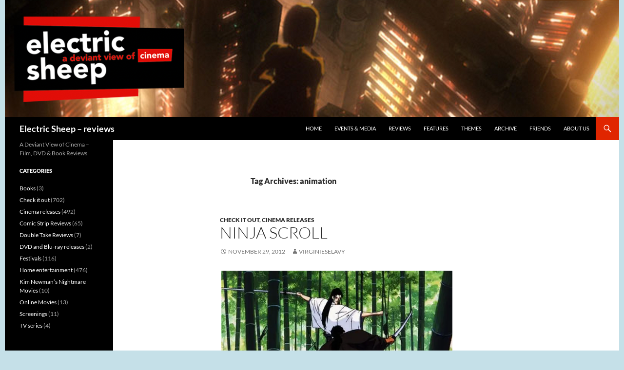

--- FILE ---
content_type: text/html; charset=UTF-8
request_url: http://www.electricsheepmagazine.co.uk/reviews/tag/animation/page/2/
body_size: 34532
content:
<!DOCTYPE html>
<html lang="en-US">
<head>
	<meta charset="UTF-8">
	<meta name="viewport" content="width=device-width, initial-scale=1.0">
	<title>animation | Electric Sheep &#8211; reviews | Page 2</title>
	<link rel="profile" href="https://gmpg.org/xfn/11">
	<link rel="pingback" href="http://www.electricsheepmagazine.co.uk/reviews/xmlrpc.php">
	<meta name='robots' content='max-image-preview:large' />
<link rel='dns-prefetch' href='//www.electricsheepmagazine.co.uk' />
<link rel='dns-prefetch' href='//stats.wp.com' />
<link rel='dns-prefetch' href='//v0.wordpress.com' />
<link rel='dns-prefetch' href='//widgets.wp.com' />
<link rel='dns-prefetch' href='//s0.wp.com' />
<link rel='dns-prefetch' href='//0.gravatar.com' />
<link rel='dns-prefetch' href='//1.gravatar.com' />
<link rel='dns-prefetch' href='//2.gravatar.com' />
<link rel='preconnect' href='//i0.wp.com' />
<link rel='preconnect' href='//c0.wp.com' />
<link rel="alternate" type="application/rss+xml" title="Electric Sheep - reviews &raquo; Feed" href="http://www.electricsheepmagazine.co.uk/reviews/feed/" />
<link rel="alternate" type="application/rss+xml" title="Electric Sheep - reviews &raquo; Comments Feed" href="http://www.electricsheepmagazine.co.uk/reviews/comments/feed/" />
<link rel="alternate" type="application/rss+xml" title="Electric Sheep - reviews &raquo; animation Tag Feed" href="http://www.electricsheepmagazine.co.uk/reviews/tag/animation/feed/" />
<style id='wp-img-auto-sizes-contain-inline-css'>
img:is([sizes=auto i],[sizes^="auto," i]){contain-intrinsic-size:3000px 1500px}
/*# sourceURL=wp-img-auto-sizes-contain-inline-css */
</style>
<link rel='stylesheet' id='twentyfourteen-jetpack-css' href='https://c0.wp.com/p/jetpack/15.3.1/modules/theme-tools/compat/twentyfourteen.css' media='all' />
<style id='wp-emoji-styles-inline-css'>

	img.wp-smiley, img.emoji {
		display: inline !important;
		border: none !important;
		box-shadow: none !important;
		height: 1em !important;
		width: 1em !important;
		margin: 0 0.07em !important;
		vertical-align: -0.1em !important;
		background: none !important;
		padding: 0 !important;
	}
/*# sourceURL=wp-emoji-styles-inline-css */
</style>
<style id='wp-block-library-inline-css'>
:root{--wp-block-synced-color:#7a00df;--wp-block-synced-color--rgb:122,0,223;--wp-bound-block-color:var(--wp-block-synced-color);--wp-editor-canvas-background:#ddd;--wp-admin-theme-color:#007cba;--wp-admin-theme-color--rgb:0,124,186;--wp-admin-theme-color-darker-10:#006ba1;--wp-admin-theme-color-darker-10--rgb:0,107,160.5;--wp-admin-theme-color-darker-20:#005a87;--wp-admin-theme-color-darker-20--rgb:0,90,135;--wp-admin-border-width-focus:2px}@media (min-resolution:192dpi){:root{--wp-admin-border-width-focus:1.5px}}.wp-element-button{cursor:pointer}:root .has-very-light-gray-background-color{background-color:#eee}:root .has-very-dark-gray-background-color{background-color:#313131}:root .has-very-light-gray-color{color:#eee}:root .has-very-dark-gray-color{color:#313131}:root .has-vivid-green-cyan-to-vivid-cyan-blue-gradient-background{background:linear-gradient(135deg,#00d084,#0693e3)}:root .has-purple-crush-gradient-background{background:linear-gradient(135deg,#34e2e4,#4721fb 50%,#ab1dfe)}:root .has-hazy-dawn-gradient-background{background:linear-gradient(135deg,#faaca8,#dad0ec)}:root .has-subdued-olive-gradient-background{background:linear-gradient(135deg,#fafae1,#67a671)}:root .has-atomic-cream-gradient-background{background:linear-gradient(135deg,#fdd79a,#004a59)}:root .has-nightshade-gradient-background{background:linear-gradient(135deg,#330968,#31cdcf)}:root .has-midnight-gradient-background{background:linear-gradient(135deg,#020381,#2874fc)}:root{--wp--preset--font-size--normal:16px;--wp--preset--font-size--huge:42px}.has-regular-font-size{font-size:1em}.has-larger-font-size{font-size:2.625em}.has-normal-font-size{font-size:var(--wp--preset--font-size--normal)}.has-huge-font-size{font-size:var(--wp--preset--font-size--huge)}.has-text-align-center{text-align:center}.has-text-align-left{text-align:left}.has-text-align-right{text-align:right}.has-fit-text{white-space:nowrap!important}#end-resizable-editor-section{display:none}.aligncenter{clear:both}.items-justified-left{justify-content:flex-start}.items-justified-center{justify-content:center}.items-justified-right{justify-content:flex-end}.items-justified-space-between{justify-content:space-between}.screen-reader-text{border:0;clip-path:inset(50%);height:1px;margin:-1px;overflow:hidden;padding:0;position:absolute;width:1px;word-wrap:normal!important}.screen-reader-text:focus{background-color:#ddd;clip-path:none;color:#444;display:block;font-size:1em;height:auto;left:5px;line-height:normal;padding:15px 23px 14px;text-decoration:none;top:5px;width:auto;z-index:100000}html :where(.has-border-color){border-style:solid}html :where([style*=border-top-color]){border-top-style:solid}html :where([style*=border-right-color]){border-right-style:solid}html :where([style*=border-bottom-color]){border-bottom-style:solid}html :where([style*=border-left-color]){border-left-style:solid}html :where([style*=border-width]){border-style:solid}html :where([style*=border-top-width]){border-top-style:solid}html :where([style*=border-right-width]){border-right-style:solid}html :where([style*=border-bottom-width]){border-bottom-style:solid}html :where([style*=border-left-width]){border-left-style:solid}html :where(img[class*=wp-image-]){height:auto;max-width:100%}:where(figure){margin:0 0 1em}html :where(.is-position-sticky){--wp-admin--admin-bar--position-offset:var(--wp-admin--admin-bar--height,0px)}@media screen and (max-width:600px){html :where(.is-position-sticky){--wp-admin--admin-bar--position-offset:0px}}

/*# sourceURL=wp-block-library-inline-css */
</style><style id='global-styles-inline-css'>
:root{--wp--preset--aspect-ratio--square: 1;--wp--preset--aspect-ratio--4-3: 4/3;--wp--preset--aspect-ratio--3-4: 3/4;--wp--preset--aspect-ratio--3-2: 3/2;--wp--preset--aspect-ratio--2-3: 2/3;--wp--preset--aspect-ratio--16-9: 16/9;--wp--preset--aspect-ratio--9-16: 9/16;--wp--preset--color--black: #000000;--wp--preset--color--cyan-bluish-gray: #abb8c3;--wp--preset--color--white: #fff;--wp--preset--color--pale-pink: #f78da7;--wp--preset--color--vivid-red: #cf2e2e;--wp--preset--color--luminous-vivid-orange: #ff6900;--wp--preset--color--luminous-vivid-amber: #fcb900;--wp--preset--color--light-green-cyan: #7bdcb5;--wp--preset--color--vivid-green-cyan: #00d084;--wp--preset--color--pale-cyan-blue: #8ed1fc;--wp--preset--color--vivid-cyan-blue: #0693e3;--wp--preset--color--vivid-purple: #9b51e0;--wp--preset--color--green: #e02500;--wp--preset--color--dark-gray: #2b2b2b;--wp--preset--color--medium-gray: #767676;--wp--preset--color--light-gray: #f5f5f5;--wp--preset--gradient--vivid-cyan-blue-to-vivid-purple: linear-gradient(135deg,rgb(6,147,227) 0%,rgb(155,81,224) 100%);--wp--preset--gradient--light-green-cyan-to-vivid-green-cyan: linear-gradient(135deg,rgb(122,220,180) 0%,rgb(0,208,130) 100%);--wp--preset--gradient--luminous-vivid-amber-to-luminous-vivid-orange: linear-gradient(135deg,rgb(252,185,0) 0%,rgb(255,105,0) 100%);--wp--preset--gradient--luminous-vivid-orange-to-vivid-red: linear-gradient(135deg,rgb(255,105,0) 0%,rgb(207,46,46) 100%);--wp--preset--gradient--very-light-gray-to-cyan-bluish-gray: linear-gradient(135deg,rgb(238,238,238) 0%,rgb(169,184,195) 100%);--wp--preset--gradient--cool-to-warm-spectrum: linear-gradient(135deg,rgb(74,234,220) 0%,rgb(151,120,209) 20%,rgb(207,42,186) 40%,rgb(238,44,130) 60%,rgb(251,105,98) 80%,rgb(254,248,76) 100%);--wp--preset--gradient--blush-light-purple: linear-gradient(135deg,rgb(255,206,236) 0%,rgb(152,150,240) 100%);--wp--preset--gradient--blush-bordeaux: linear-gradient(135deg,rgb(254,205,165) 0%,rgb(254,45,45) 50%,rgb(107,0,62) 100%);--wp--preset--gradient--luminous-dusk: linear-gradient(135deg,rgb(255,203,112) 0%,rgb(199,81,192) 50%,rgb(65,88,208) 100%);--wp--preset--gradient--pale-ocean: linear-gradient(135deg,rgb(255,245,203) 0%,rgb(182,227,212) 50%,rgb(51,167,181) 100%);--wp--preset--gradient--electric-grass: linear-gradient(135deg,rgb(202,248,128) 0%,rgb(113,206,126) 100%);--wp--preset--gradient--midnight: linear-gradient(135deg,rgb(2,3,129) 0%,rgb(40,116,252) 100%);--wp--preset--font-size--small: 13px;--wp--preset--font-size--medium: 20px;--wp--preset--font-size--large: 36px;--wp--preset--font-size--x-large: 42px;--wp--preset--spacing--20: 0.44rem;--wp--preset--spacing--30: 0.67rem;--wp--preset--spacing--40: 1rem;--wp--preset--spacing--50: 1.5rem;--wp--preset--spacing--60: 2.25rem;--wp--preset--spacing--70: 3.38rem;--wp--preset--spacing--80: 5.06rem;--wp--preset--shadow--natural: 6px 6px 9px rgba(0, 0, 0, 0.2);--wp--preset--shadow--deep: 12px 12px 50px rgba(0, 0, 0, 0.4);--wp--preset--shadow--sharp: 6px 6px 0px rgba(0, 0, 0, 0.2);--wp--preset--shadow--outlined: 6px 6px 0px -3px rgb(255, 255, 255), 6px 6px rgb(0, 0, 0);--wp--preset--shadow--crisp: 6px 6px 0px rgb(0, 0, 0);}:where(.is-layout-flex){gap: 0.5em;}:where(.is-layout-grid){gap: 0.5em;}body .is-layout-flex{display: flex;}.is-layout-flex{flex-wrap: wrap;align-items: center;}.is-layout-flex > :is(*, div){margin: 0;}body .is-layout-grid{display: grid;}.is-layout-grid > :is(*, div){margin: 0;}:where(.wp-block-columns.is-layout-flex){gap: 2em;}:where(.wp-block-columns.is-layout-grid){gap: 2em;}:where(.wp-block-post-template.is-layout-flex){gap: 1.25em;}:where(.wp-block-post-template.is-layout-grid){gap: 1.25em;}.has-black-color{color: var(--wp--preset--color--black) !important;}.has-cyan-bluish-gray-color{color: var(--wp--preset--color--cyan-bluish-gray) !important;}.has-white-color{color: var(--wp--preset--color--white) !important;}.has-pale-pink-color{color: var(--wp--preset--color--pale-pink) !important;}.has-vivid-red-color{color: var(--wp--preset--color--vivid-red) !important;}.has-luminous-vivid-orange-color{color: var(--wp--preset--color--luminous-vivid-orange) !important;}.has-luminous-vivid-amber-color{color: var(--wp--preset--color--luminous-vivid-amber) !important;}.has-light-green-cyan-color{color: var(--wp--preset--color--light-green-cyan) !important;}.has-vivid-green-cyan-color{color: var(--wp--preset--color--vivid-green-cyan) !important;}.has-pale-cyan-blue-color{color: var(--wp--preset--color--pale-cyan-blue) !important;}.has-vivid-cyan-blue-color{color: var(--wp--preset--color--vivid-cyan-blue) !important;}.has-vivid-purple-color{color: var(--wp--preset--color--vivid-purple) !important;}.has-black-background-color{background-color: var(--wp--preset--color--black) !important;}.has-cyan-bluish-gray-background-color{background-color: var(--wp--preset--color--cyan-bluish-gray) !important;}.has-white-background-color{background-color: var(--wp--preset--color--white) !important;}.has-pale-pink-background-color{background-color: var(--wp--preset--color--pale-pink) !important;}.has-vivid-red-background-color{background-color: var(--wp--preset--color--vivid-red) !important;}.has-luminous-vivid-orange-background-color{background-color: var(--wp--preset--color--luminous-vivid-orange) !important;}.has-luminous-vivid-amber-background-color{background-color: var(--wp--preset--color--luminous-vivid-amber) !important;}.has-light-green-cyan-background-color{background-color: var(--wp--preset--color--light-green-cyan) !important;}.has-vivid-green-cyan-background-color{background-color: var(--wp--preset--color--vivid-green-cyan) !important;}.has-pale-cyan-blue-background-color{background-color: var(--wp--preset--color--pale-cyan-blue) !important;}.has-vivid-cyan-blue-background-color{background-color: var(--wp--preset--color--vivid-cyan-blue) !important;}.has-vivid-purple-background-color{background-color: var(--wp--preset--color--vivid-purple) !important;}.has-black-border-color{border-color: var(--wp--preset--color--black) !important;}.has-cyan-bluish-gray-border-color{border-color: var(--wp--preset--color--cyan-bluish-gray) !important;}.has-white-border-color{border-color: var(--wp--preset--color--white) !important;}.has-pale-pink-border-color{border-color: var(--wp--preset--color--pale-pink) !important;}.has-vivid-red-border-color{border-color: var(--wp--preset--color--vivid-red) !important;}.has-luminous-vivid-orange-border-color{border-color: var(--wp--preset--color--luminous-vivid-orange) !important;}.has-luminous-vivid-amber-border-color{border-color: var(--wp--preset--color--luminous-vivid-amber) !important;}.has-light-green-cyan-border-color{border-color: var(--wp--preset--color--light-green-cyan) !important;}.has-vivid-green-cyan-border-color{border-color: var(--wp--preset--color--vivid-green-cyan) !important;}.has-pale-cyan-blue-border-color{border-color: var(--wp--preset--color--pale-cyan-blue) !important;}.has-vivid-cyan-blue-border-color{border-color: var(--wp--preset--color--vivid-cyan-blue) !important;}.has-vivid-purple-border-color{border-color: var(--wp--preset--color--vivid-purple) !important;}.has-vivid-cyan-blue-to-vivid-purple-gradient-background{background: var(--wp--preset--gradient--vivid-cyan-blue-to-vivid-purple) !important;}.has-light-green-cyan-to-vivid-green-cyan-gradient-background{background: var(--wp--preset--gradient--light-green-cyan-to-vivid-green-cyan) !important;}.has-luminous-vivid-amber-to-luminous-vivid-orange-gradient-background{background: var(--wp--preset--gradient--luminous-vivid-amber-to-luminous-vivid-orange) !important;}.has-luminous-vivid-orange-to-vivid-red-gradient-background{background: var(--wp--preset--gradient--luminous-vivid-orange-to-vivid-red) !important;}.has-very-light-gray-to-cyan-bluish-gray-gradient-background{background: var(--wp--preset--gradient--very-light-gray-to-cyan-bluish-gray) !important;}.has-cool-to-warm-spectrum-gradient-background{background: var(--wp--preset--gradient--cool-to-warm-spectrum) !important;}.has-blush-light-purple-gradient-background{background: var(--wp--preset--gradient--blush-light-purple) !important;}.has-blush-bordeaux-gradient-background{background: var(--wp--preset--gradient--blush-bordeaux) !important;}.has-luminous-dusk-gradient-background{background: var(--wp--preset--gradient--luminous-dusk) !important;}.has-pale-ocean-gradient-background{background: var(--wp--preset--gradient--pale-ocean) !important;}.has-electric-grass-gradient-background{background: var(--wp--preset--gradient--electric-grass) !important;}.has-midnight-gradient-background{background: var(--wp--preset--gradient--midnight) !important;}.has-small-font-size{font-size: var(--wp--preset--font-size--small) !important;}.has-medium-font-size{font-size: var(--wp--preset--font-size--medium) !important;}.has-large-font-size{font-size: var(--wp--preset--font-size--large) !important;}.has-x-large-font-size{font-size: var(--wp--preset--font-size--x-large) !important;}
/*# sourceURL=global-styles-inline-css */
</style>

<style id='classic-theme-styles-inline-css'>
/*! This file is auto-generated */
.wp-block-button__link{color:#fff;background-color:#32373c;border-radius:9999px;box-shadow:none;text-decoration:none;padding:calc(.667em + 2px) calc(1.333em + 2px);font-size:1.125em}.wp-block-file__button{background:#32373c;color:#fff;text-decoration:none}
/*# sourceURL=/wp-includes/css/classic-themes.min.css */
</style>
<link rel='stylesheet' id='parent-style-css' href='http://www.electricsheepmagazine.co.uk/reviews/wp-content/themes/twentyfourteen/style.css' media='all' />
<link rel='stylesheet' id='twentyfourteen-lato-css' href='http://www.electricsheepmagazine.co.uk/reviews/wp-content/themes/twentyfourteen/fonts/font-lato.css?ver=20230328' media='all' />
<link rel='stylesheet' id='genericons-css' href='https://c0.wp.com/p/jetpack/15.3.1/_inc/genericons/genericons/genericons.css' media='all' />
<link rel='stylesheet' id='twentyfourteen-style-css' href='http://www.electricsheepmagazine.co.uk/reviews/wp-content/themes/ES-new/style.css?ver=20251202' media='all' />
<link rel='stylesheet' id='twentyfourteen-block-style-css' href='http://www.electricsheepmagazine.co.uk/reviews/wp-content/themes/twentyfourteen/css/blocks.css?ver=20250715' media='all' />
<link rel='stylesheet' id='jetpack_likes-css' href='https://c0.wp.com/p/jetpack/15.3.1/modules/likes/style.css' media='all' />
<script src="https://ajax.googleapis.com/ajax/libs/prototype/1.7.1.0/prototype.js?ver=1.7.1" id="prototype-js"></script>
<script src="https://ajax.googleapis.com/ajax/libs/scriptaculous/1.9.0/scriptaculous.js?ver=1.9.0" id="scriptaculous-root-js"></script>
<script src="https://ajax.googleapis.com/ajax/libs/scriptaculous/1.9.0/effects.js?ver=1.9.0" id="scriptaculous-effects-js"></script>
<script src="http://www.electricsheepmagazine.co.uk/reviews/wp-content/plugins/lightbox-2/lightbox.js?ver=1.8" id="lightbox-js"></script>
<script src="https://c0.wp.com/c/6.9/wp-includes/js/jquery/jquery.min.js" id="jquery-core-js"></script>
<script src="https://c0.wp.com/c/6.9/wp-includes/js/jquery/jquery-migrate.min.js" id="jquery-migrate-js"></script>
<script src="http://www.electricsheepmagazine.co.uk/reviews/wp-content/themes/twentyfourteen/js/functions.js?ver=20250729" id="twentyfourteen-script-js" defer data-wp-strategy="defer"></script>
<link rel="https://api.w.org/" href="http://www.electricsheepmagazine.co.uk/reviews/wp-json/" /><link rel="alternate" title="JSON" type="application/json" href="http://www.electricsheepmagazine.co.uk/reviews/wp-json/wp/v2/tags/135" /><link rel="EditURI" type="application/rsd+xml" title="RSD" href="http://www.electricsheepmagazine.co.uk/reviews/xmlrpc.php?rsd" />
<style id="fourteen-colors" type="text/css">
		/* Custom accent color. */
		button,
		.button,
		.contributor-posts-link,
		input[type="button"],
		input[type="reset"],
		input[type="submit"],
		.search-toggle,
		.hentry .mejs-controls .mejs-time-rail .mejs-time-current,
		.widget .mejs-controls .mejs-time-rail .mejs-time-current,
		.hentry .mejs-overlay:hover .mejs-overlay-button,
		.widget .mejs-overlay:hover .mejs-overlay-button,
		.widget button,
		.widget .button,
		.widget input[type="button"],
		.widget input[type="reset"],
		.widget input[type="submit"],
		.widget_calendar tbody a,
		.content-sidebar .widget input[type="button"],
		.content-sidebar .widget input[type="reset"],
		.content-sidebar .widget input[type="submit"],
		.slider-control-paging .slider-active:before,
		.slider-control-paging .slider-active:hover:before,
		.slider-direction-nav a:hover,
		.ie8 .primary-navigation ul ul,
		.ie8 .secondary-navigation ul ul,
		.ie8 .primary-navigation li:hover > a,
		.ie8 .primary-navigation li.focus > a,
		.ie8 .secondary-navigation li:hover > a,
		.ie8 .secondary-navigation li.focus > a,
		.wp-block-file .wp-block-file__button,
		.wp-block-button__link,
		.has-green-background-color {
			background-color: #e02500;
		}

		.site-navigation a:hover,
		.is-style-outline .wp-block-button__link:not(.has-text-color),
		.has-green-color {
			color: #e02500;
		}

		::-moz-selection {
			background: #e02500;
		}

		::selection {
			background: #e02500;
		}

		.paging-navigation .page-numbers.current {
			border-color: #e02500;
		}

		@media screen and (min-width: 782px) {
			.primary-navigation li:hover > a,
			.primary-navigation li.focus > a,
			.primary-navigation ul ul {
				background-color: #e02500;
			}
		}

		@media screen and (min-width: 1008px) {
			.secondary-navigation li:hover > a,
			.secondary-navigation li.focus > a,
			.secondary-navigation ul ul {
				background-color: #e02500;
			}
		}
	
			.contributor-posts-link,
			button,
			.button,
			input[type="button"],
			input[type="reset"],
			input[type="submit"],
			.search-toggle:before,
			.hentry .mejs-overlay:hover .mejs-overlay-button,
			.widget .mejs-overlay:hover .mejs-overlay-button,
			.widget button,
			.widget .button,
			.widget input[type="button"],
			.widget input[type="reset"],
			.widget input[type="submit"],
			.widget_calendar tbody a,
			.widget_calendar tbody a:hover,
			.site-footer .widget_calendar tbody a,
			.content-sidebar .widget input[type="button"],
			.content-sidebar .widget input[type="reset"],
			.content-sidebar .widget input[type="submit"],
			button:hover,
			button:focus,
			.button:hover,
			.button:focus,
			.widget a.button:hover,
			.widget a.button:focus,
			.widget a.button:active,
			.content-sidebar .widget a.button,
			.content-sidebar .widget a.button:hover,
			.content-sidebar .widget a.button:focus,
			.content-sidebar .widget a.button:active,
			.contributor-posts-link:hover,
			.contributor-posts-link:active,
			input[type="button"]:hover,
			input[type="button"]:focus,
			input[type="reset"]:hover,
			input[type="reset"]:focus,
			input[type="submit"]:hover,
			input[type="submit"]:focus,
			.slider-direction-nav a:hover:before {
				color: #fff;
			}

			@media screen and (min-width: 782px) {
				.primary-navigation ul ul a,
				.primary-navigation li:hover > a,
				.primary-navigation li.focus > a,
				.primary-navigation ul ul {
					color: #fff;
				}
			}

			@media screen and (min-width: 1008px) {
				.secondary-navigation ul ul a,
				.secondary-navigation li:hover > a,
				.secondary-navigation li.focus > a,
				.secondary-navigation ul ul {
					color: #fff;
				}
			}
		
		/* Generated variants of custom accent color. */
		a,
		.content-sidebar .widget a {
			color: #e02500;
		}

		.contributor-posts-link:hover,
		.button:hover,
		.button:focus,
		.slider-control-paging a:hover:before,
		.search-toggle:hover,
		.search-toggle.active,
		.search-box,
		.widget_calendar tbody a:hover,
		button:hover,
		button:focus,
		input[type="button"]:hover,
		input[type="button"]:focus,
		input[type="reset"]:hover,
		input[type="reset"]:focus,
		input[type="submit"]:hover,
		input[type="submit"]:focus,
		.widget button:hover,
		.widget .button:hover,
		.widget button:focus,
		.widget .button:focus,
		.widget input[type="button"]:hover,
		.widget input[type="button"]:focus,
		.widget input[type="reset"]:hover,
		.widget input[type="reset"]:focus,
		.widget input[type="submit"]:hover,
		.widget input[type="submit"]:focus,
		.content-sidebar .widget input[type="button"]:hover,
		.content-sidebar .widget input[type="button"]:focus,
		.content-sidebar .widget input[type="reset"]:hover,
		.content-sidebar .widget input[type="reset"]:focus,
		.content-sidebar .widget input[type="submit"]:hover,
		.content-sidebar .widget input[type="submit"]:focus,
		.ie8 .primary-navigation ul ul a:hover,
		.ie8 .primary-navigation ul ul li.focus > a,
		.ie8 .secondary-navigation ul ul a:hover,
		.ie8 .secondary-navigation ul ul li.focus > a,
		.wp-block-file .wp-block-file__button:hover,
		.wp-block-file .wp-block-file__button:focus,
		.wp-block-button__link:not(.has-text-color):hover,
		.wp-block-button__link:not(.has-text-color):focus,
		.is-style-outline .wp-block-button__link:not(.has-text-color):hover,
		.is-style-outline .wp-block-button__link:not(.has-text-color):focus {
			background-color: #fd421d;
		}

		.featured-content a:hover,
		.featured-content .entry-title a:hover,
		.widget a:hover,
		.widget-title a:hover,
		.widget_twentyfourteen_ephemera .entry-meta a:hover,
		.hentry .mejs-controls .mejs-button button:hover,
		.widget .mejs-controls .mejs-button button:hover,
		.site-info a:hover,
		.featured-content a:hover,
		.wp-block-latest-comments_comment-meta a:hover,
		.wp-block-latest-comments_comment-meta a:focus {
			color: #fd421d;
		}

		a:active,
		a:hover,
		.entry-title a:hover,
		.entry-meta a:hover,
		.cat-links a:hover,
		.entry-content .edit-link a:hover,
		.post-navigation a:hover,
		.image-navigation a:hover,
		.comment-author a:hover,
		.comment-list .pingback a:hover,
		.comment-list .trackback a:hover,
		.comment-metadata a:hover,
		.comment-reply-title small a:hover,
		.content-sidebar .widget a:hover,
		.content-sidebar .widget .widget-title a:hover,
		.content-sidebar .widget_twentyfourteen_ephemera .entry-meta a:hover {
			color: #fd421d;
		}

		.page-links a:hover,
		.paging-navigation a:hover {
			border-color: #fd421d;
		}

		.entry-meta .tag-links a:hover:before {
			border-right-color: #fd421d;
		}

		.page-links a:hover,
		.entry-meta .tag-links a:hover {
			background-color: #fd421d;
		}

		@media screen and (min-width: 782px) {
			.primary-navigation ul ul a:hover,
			.primary-navigation ul ul li.focus > a {
				background-color: #fd421d;
			}
		}

		@media screen and (min-width: 1008px) {
			.secondary-navigation ul ul a:hover,
			.secondary-navigation ul ul li.focus > a {
				background-color: #fd421d;
			}
		}

		button:active,
		.button:active,
		.contributor-posts-link:active,
		input[type="button"]:active,
		input[type="reset"]:active,
		input[type="submit"]:active,
		.widget input[type="button"]:active,
		.widget input[type="reset"]:active,
		.widget input[type="submit"]:active,
		.content-sidebar .widget input[type="button"]:active,
		.content-sidebar .widget input[type="reset"]:active,
		.content-sidebar .widget input[type="submit"]:active,
		.wp-block-file .wp-block-file__button:active,
		.wp-block-button__link:active {
			background-color: #ff5631;
		}

		.site-navigation .current_page_item > a,
		.site-navigation .current_page_ancestor > a,
		.site-navigation .current-menu-item > a,
		.site-navigation .current-menu-ancestor > a {
			color: #ff5631;
		}
	</style>
	<!-- begin lightbox scripts -->
	<script type="text/javascript">
    //<![CDATA[
    document.write('<link rel="stylesheet" href="http://www.electricsheepmagazine.co.uk/reviews/wp-content/plugins/lightbox-2/Themes/Black/lightbox.css" type="text/css" media="screen" />');
    //]]>
    </script>
	<!-- end lightbox scripts -->
<link rel="shortcut icon" href="http://www.electricsheepmagazine.co.uk/reviews/favicon.ico" type="image/x-icon" /><!-- Favi -->	<style>img#wpstats{display:none}</style>
		<style type="text/css">.broken_link, a.broken_link {
	text-decoration: line-through;
}</style><style id="custom-background-css">
body.custom-background { background-color: #c5e0e8; }
</style>
	
<!-- Jetpack Open Graph Tags -->
<meta property="og:type" content="website" />
<meta property="og:title" content="animation &#8211; Page 2 &#8211; Electric Sheep &#8211; reviews" />
<meta property="og:url" content="http://www.electricsheepmagazine.co.uk/reviews/tag/animation/" />
<meta property="og:site_name" content="Electric Sheep - reviews" />
<meta property="og:image" content="https://s0.wp.com/i/blank.jpg" />
<meta property="og:image:width" content="200" />
<meta property="og:image:height" content="200" />
<meta property="og:image:alt" content="" />
<meta property="og:locale" content="en_US" />

<!-- End Jetpack Open Graph Tags -->
</head>

<body class="archive paged tag tag-animation tag-135 custom-background wp-embed-responsive paged-2 tag-paged-2 wp-theme-twentyfourteen wp-child-theme-ES-new group-blog header-image list-view full-width footer-widgets">
<a class="screen-reader-text skip-link" href="#content">
	Skip to content</a>
<div id="page" class="hfeed site">
			<div id="site-header">
		<a href="http://www.electricsheepmagazine.co.uk/reviews/" rel="home" >
			<img src="http://www.electricsheepmagazine.co.uk/reviews/wp-content/uploads/2019/02/new-es-header-04.png" width="1260" height="240" alt="Electric Sheep &#8211; reviews" srcset="https://i0.wp.com/www.electricsheepmagazine.co.uk/reviews/wp-content/uploads/2019/02/new-es-header-04.png?w=1260 1260w, https://i0.wp.com/www.electricsheepmagazine.co.uk/reviews/wp-content/uploads/2019/02/new-es-header-04.png?resize=300%2C57 300w, https://i0.wp.com/www.electricsheepmagazine.co.uk/reviews/wp-content/uploads/2019/02/new-es-header-04.png?resize=768%2C146 768w, https://i0.wp.com/www.electricsheepmagazine.co.uk/reviews/wp-content/uploads/2019/02/new-es-header-04.png?resize=594%2C113 594w, https://i0.wp.com/www.electricsheepmagazine.co.uk/reviews/wp-content/uploads/2019/02/new-es-header-04.png?w=948 948w" sizes="(max-width: 1260px) 100vw, 1260px" decoding="async" fetchpriority="high" />		</a>
	</div>
	
	<header id="masthead" class="site-header">
		<div class="header-main">
							<h1 class="site-title"><a href="http://www.electricsheepmagazine.co.uk/reviews/" rel="home" >Electric Sheep &#8211; reviews</a></h1>
			
			<div class="search-toggle">
				<a href="#search-container" class="screen-reader-text" aria-expanded="false" aria-controls="search-container">
					Search				</a>
			</div>

			<nav id="primary-navigation" class="site-navigation primary-navigation">
				<button class="menu-toggle">Primary Menu</button>
				<div class="menu-navigation-container"><ul id="primary-menu" class="nav-menu"><li id="menu-item-7020" class="menu-item menu-item-type-custom menu-item-object-custom menu-item-7020"><a href="http://www.electricsheepmagazine.co.uk">Home</a></li>
<li id="menu-item-7021" class="menu-item menu-item-type-custom menu-item-object-custom menu-item-7021"><a href="http://www.electricsheepmagazine.co.uk/events/">Events &#038; media</a></li>
<li id="menu-item-7022" class="menu-item menu-item-type-custom menu-item-object-custom menu-item-home menu-item-7022"><a href="http://www.electricsheepmagazine.co.uk/reviews/">Reviews</a></li>
<li id="menu-item-7023" class="menu-item menu-item-type-custom menu-item-object-custom menu-item-7023"><a href="http://www.electricsheepmagazine.co.uk/features/electric-sheep-features/">Features</a></li>
<li id="menu-item-7024" class="menu-item menu-item-type-custom menu-item-object-custom menu-item-7024"><a href="http://www.electricsheepmagazine.co.uk/themes.html">Themes</a></li>
<li id="menu-item-7025" class="menu-item menu-item-type-custom menu-item-object-custom menu-item-7025"><a href="http://www.electricsheepmagazine.co.uk/archive/">Archive</a></li>
<li id="menu-item-7026" class="menu-item menu-item-type-custom menu-item-object-custom menu-item-7026"><a href="http://www.electricsheepmagazine.co.uk/friends.html">Friends</a></li>
<li id="menu-item-7027" class="menu-item menu-item-type-custom menu-item-object-custom menu-item-7027"><a href="http://www.electricsheepmagazine.co.uk/about_electricsheep.html">About us</a></li>
</ul></div>			</nav>
		</div>

		<div id="search-container" class="search-box-wrapper hide">
			<div class="search-box">
				<form role="search" method="get" class="search-form" action="http://www.electricsheepmagazine.co.uk/reviews/">
				<label>
					<span class="screen-reader-text">Search for:</span>
					<input type="search" class="search-field" placeholder="Search &hellip;" value="" name="s" />
				</label>
				<input type="submit" class="search-submit" value="Search" />
			</form>			</div>
		</div>
	</header><!-- #masthead -->

	<div id="main" class="site-main">

	<section id="primary" class="content-area">
		<div id="content" class="site-content" role="main">

			
			<header class="archive-header">
				<h1 class="archive-title">
				Tag Archives: animation				</h1>

							</header><!-- .archive-header -->

				
<article id="post-2519" class="post-2519 post type-post status-publish format-standard hentry category-check-it-out category-cinema-releases tag-animation tag-anime tag-japanese-film tag-manga tag-ninja tag-samurai">
	
	<header class="entry-header">
				<div class="entry-meta">
			<span class="cat-links"><a href="http://www.electricsheepmagazine.co.uk/reviews/category/check-it-out/" rel="category tag">Check it out</a>, <a href="http://www.electricsheepmagazine.co.uk/reviews/category/cinema-releases/" rel="category tag">Cinema releases</a></span>
		</div>
			<h1 class="entry-title"><a href="http://www.electricsheepmagazine.co.uk/reviews/2012/11/29/ninja-scroll/" rel="bookmark">Ninja Scroll</a></h1>
		<div class="entry-meta">
			<span class="entry-date"><a href="http://www.electricsheepmagazine.co.uk/reviews/2012/11/29/ninja-scroll/" rel="bookmark"><time class="entry-date" datetime="2012-11-29T16:15:07+01:00">November 29, 2012</time></a></span> <span class="byline"><span class="author vcard"><a class="url fn n" href="http://www.electricsheepmagazine.co.uk/reviews/author/virginieselavy/" rel="author">VirginieSelavy</a></span></span>		</div><!-- .entry-meta -->
	</header><!-- .entry-header -->

		<div class="entry-content">
		<figure id="attachment_2520" aria-describedby="caption-attachment-2520" style="width: 594px" class="wp-caption aligncenter"><a href="https://i0.wp.com/www.electricsheepmagazine.co.uk/reviews/wp-content/uploads/2012/11/review_Ninja-Scroll.jpg" rel="lightbox[2519]"><img data-recalc-dims="1" decoding="async" src="https://i0.wp.com/www.electricsheepmagazine.co.uk/reviews/wp-content/uploads/2012/11/review_Ninja-Scroll.jpg?resize=474%2C284" alt="" title="review_Ninja-Scroll" width="474" height="284" class="aligncenter size-full wp-image-2520" srcset="https://i0.wp.com/www.electricsheepmagazine.co.uk/reviews/wp-content/uploads/2012/11/review_Ninja-Scroll.jpg?w=594 594w, https://i0.wp.com/www.electricsheepmagazine.co.uk/reviews/wp-content/uploads/2012/11/review_Ninja-Scroll.jpg?resize=300%2C179 300w" sizes="(max-width: 474px) 100vw, 474px" /></a><figcaption id="caption-attachment-2520" class="wp-caption-text">Ninja Scroll</figcaption></figure>
<div class="left">
<p class="caption">
<B>Format:</B> Cinema<br style="line-height: 22px;"><br />
<B>Release date:</B> 23 November 2012<br style="line-height: 22px;"><br />
<B>Venues:</B> Key cities<br style="line-height: 22px;"><br />
<B>Format:</B> Blu-ray<br style="line-height: 22px;"><br />
<B>Release date:</B> 26 November 2012<br style="line-height: 22px;"><br />
<B>Distributor:</B> Manga Entertainment<br style="line-height: 22px;"><br />
<B>Director:</B> Yoshiaki Kawajiri<br style="line-height: 22px;"><br />
<B>Writer:</B> Yoshiaki Kawajiri<br style="line-height: 22px;"><br />
<B>Original title:</B> <I>J&ucirc;bê ninp&ucirc;ch&ocirc;</I><br style="line-height: 22px;"><br />
Japan 1993<br style="line-height: 22px;"><br />
94 mins
</p>
</div>
<p>On the eve of its 20th anniversary, one of the most popular <i>animé</i> films of the early 90s finally reached UK cinemas, ahead of an HD release on Blu-ray. <i>Ninja Scroll</i> was originally released in the West on the back of the success of <i>Akira</i>, as both US and UK distributors fell over themselves looking for the next big Japanese animated film that could cash in on the success of the cyberpunk classic, while ignoring for another decade the non-violent, but superlative work of Studio Ghibli. </p>
<p>The film suffers from the excesses that gave much contemporaneous <i>animé</i> a bad name. These include pans over still images to save the animators some time, as well as the more unsavoury scenes of rape, excessive female nudity, ultra-violence and the ubiquitous tentacled monsters. But none of these elements should be a surprise, as the director also animated more egregious examples in the form of his <i>Wicked City</i> pair of films (<i>&ocirc;ôj&ucirc; toshi</i>, 1987) and <i>Monster City</i> (<i>Makaitoshi Shinjuku</i>, 1988). However, in <i>Ninja Scroll</i> at least, these elements are offset by some beautiful renderings of landscapes, weather and the costumes of feudal Japan. The film&#8217;s bookends are also excellent: a surprisingly subtle fight scene on a bridge and a climactic battle on a burning ship full of molten gold.</p>
<p>That the film excels more in individual compositions than overall direction and storytelling is indicative of the fact that the director worked better as an animator on other people&#8217;s projects, rather than his own, most notably on one of the finest examples of the medium, Rintaro&#8217;s <i>Metropolis</i> (<i>Metoroporisu</i>, 2001) and the Satoshi Kon/Katsuhiro &Ocirc;tomo anthology <i>Memories</i> (<i>Memor&icirc;zu</i>, 1995).</p>
<p>While not based on manga like many of its contemporaries, the story in <i>Ninja Scroll</i> is still episodic to the extent of feeling like video-game plotting. The lead character – a wandering ronin called Kibagami Jubei – goes on various missions: retrieving gold, protecting the weak from being beaten and subjugated, and fighting a variety of creatures that transform from human personas into monsters. Some of these seem overfamiliar, such as those with the aforementioned tentacles, but others are terrific hybrids of man and nature, including a swarm of hornets that live within a hunchback&#8217;s vertebrae and demons that transform into rocks and shadows. Reminiscent of American super-villains, these characters and the rendering of rain and snow suggest the director also looked to the West for inspiration, to heroes and villains in Marvel Comics, as well as the then recently started <i>Sin City</i> comic by Frank Miller. Indeed, Kawajiri would look to Miller for inspiration again in his 2003 <i>The Animatrix</i> samurai episode ‘Program’. </p>
<p>Elsewhere, the inspiration is purely Japanese, with the wandering ninja relocated from a series of novels by Futaro Yamada, and placed in front of compositions reminiscent of paintings by Hokusai. This cultural mash-up is entertaining and often memorable, and the legions of adolescent males who have watched the film over the last generation ensured a thematic sequel in 1997&#8217;s <i>Ninja Resurrection</i> (<i>Makai Tensho: Jigoku-hen</i>), a spin-off TV series in 2003, and an official sequel in pre-production. </p>
<p>However, the rape scene, which borders on cannibalism and necrophilia, leaves a bad taste in the mouth (no pun intended), and one wonders if the BBFC actually made the right decision in 1995 when they originally cut it from the film. The other 93 minutes are a reasonable introduction to the genre for gamers and <i>animé</i> fans, who would be well advised to follow this with the superior <i>animé</i> series <i>Samurai Champloo</i> (<i>Samurai chanpur&ucirc;</i>, 2004–05). However, for those seeking the best ninja/samurai action on screen, there are dozens of live action movies either directed by Akira Kurosawa or based on manga by <A HREF="http://www.electricsheepmagazine.co.uk/reviews/?s=kazuo+koike&#038;x=0&#038;y=0">Kazuo Koike</A> that are much better films than <i>Ninja Scroll</i>. </p>
<p><I><B>Alex Fitch</B></I></p>
<div id="expander"></div>
	</div><!-- .entry-content -->
	
	<footer class="entry-meta"><span class="tag-links"><a href="http://www.electricsheepmagazine.co.uk/reviews/tag/animation/" rel="tag">animation</a><a href="http://www.electricsheepmagazine.co.uk/reviews/tag/anime/" rel="tag">anime</a><a href="http://www.electricsheepmagazine.co.uk/reviews/tag/japanese-film/" rel="tag">Japanese film</a><a href="http://www.electricsheepmagazine.co.uk/reviews/tag/manga/" rel="tag">manga</a><a href="http://www.electricsheepmagazine.co.uk/reviews/tag/ninja/" rel="tag">ninja</a><a href="http://www.electricsheepmagazine.co.uk/reviews/tag/samurai/" rel="tag">samurai</a></span></footer></article><!-- #post-2519 -->

<article id="post-2148" class="post-2148 post type-post status-publish format-standard hentry category-check-it-out category-cinema-releases tag-animation tag-asian-cinema tag-manga">
	
	<header class="entry-header">
				<div class="entry-meta">
			<span class="cat-links"><a href="http://www.electricsheepmagazine.co.uk/reviews/category/check-it-out/" rel="category tag">Check it out</a>, <a href="http://www.electricsheepmagazine.co.uk/reviews/category/cinema-releases/" rel="category tag">Cinema releases</a></span>
		</div>
			<h1 class="entry-title"><a href="http://www.electricsheepmagazine.co.uk/reviews/2012/01/13/tatsumi/" rel="bookmark">Tatsumi</a></h1>
		<div class="entry-meta">
			<span class="entry-date"><a href="http://www.electricsheepmagazine.co.uk/reviews/2012/01/13/tatsumi/" rel="bookmark"><time class="entry-date" datetime="2012-01-13T15:54:37+01:00">January 13, 2012</time></a></span> <span class="byline"><span class="author vcard"><a class="url fn n" href="http://www.electricsheepmagazine.co.uk/reviews/author/virginieselavy/" rel="author">VirginieSelavy</a></span></span>		</div><!-- .entry-meta -->
	</header><!-- .entry-header -->

		<div class="entry-content">
		<figure id="attachment_2149" aria-describedby="caption-attachment-2149" style="width: 594px" class="wp-caption aligncenter"><a href="https://i0.wp.com/www.electricsheepmagazine.co.uk/reviews/wp-content/uploads/2012/01/review_Tatsumi_Hell.jpg" rel="lightbox[2148]"><img data-recalc-dims="1" decoding="async" src="https://i0.wp.com/www.electricsheepmagazine.co.uk/reviews/wp-content/uploads/2012/01/review_Tatsumi_Hell.jpg?resize=474%2C267" alt="" title="Tatsumi (Hell)" width="474" height="267" class="aligncenter size-large wp-image-2149" srcset="https://i0.wp.com/www.electricsheepmagazine.co.uk/reviews/wp-content/uploads/2012/01/review_Tatsumi_Hell.jpg?resize=594%2C334 594w, https://i0.wp.com/www.electricsheepmagazine.co.uk/reviews/wp-content/uploads/2012/01/review_Tatsumi_Hell.jpg?resize=300%2C168 300w, https://i0.wp.com/www.electricsheepmagazine.co.uk/reviews/wp-content/uploads/2012/01/review_Tatsumi_Hell.jpg?w=800 800w" sizes="(max-width: 474px) 100vw, 474px" /></a><figcaption id="caption-attachment-2149" class="wp-caption-text">Tatsumi (Hell)</figcaption></figure>
<div class="left">
<p class="caption">
<B>Format:</B> Cinema<br style="line-height: 22px;"><br />
<B>Dates:</B> 13 January 2012<br style="line-height: 22px;"><br />
<B>Venues:</B> Key cities<br style="line-height: 22px;"><br />
<B>Distributor:</B> Soda Pictures<br style="line-height: 22px;"><br />
<B>Director:</B> Eric Khoo<br style="line-height: 22px;"><br />
<B>Based on the work of:</B> Yoshihiro Tatsumi<br style="line-height: 22px;"><br />
Singapore 2011<br style="line-height: 22px;"><br />
94 mins <br style="line-height: 22px;">
</p>
</div>
<p>Manga veteran Yoshiro Tatsumi is probably best known, if he is known at all, to Western readers as the creator of <I>The Push Man</I> and <I>Abandon the Old in Tokyo</I>, two translated volumes of his 60s and 70s <I>gekiga</I> stories, and <I>A Drifting Life</I>, a fat and fascinating, if frustrating, graphic biography. <I>Gekiga</I> (&#8216;dramatic pictures&#8217;) was a genre created by Tatsumi and others in the late 60s, as they began to write and draw darker, more adult tales about contemporary Japanese life, departing from the children&#8217;s fantasy adventures that dominated the medium. Tatsumi&#8217;s classic tales, created while Japan was going through a period of rapid economic growth, reveal a downside to the boom, usually concentrating on the alienated and ground-down, the anxious and desperate beset by warped sexual obsessions, degradation at the workplace and humiliation at home. Tatsumi gleaned story ideas from grim tabloid shock stories and turned them into sweaty, angsty little dramas of unwanted foetuses and unrequited desire in brushy, grubby black and white.</p>
<p>Singaporean director Eric Khoo&#8217;s animated feature takes five of these stories and brings them to life with admirable fidelity. &#8216;Hell&#8217; tells of a photographer whose shot of a moment of familial tenderness amid the horrors of Hiroshima brings him fame and admiration, until the horrible truth catches up with him. &#8216;Beloved Monkey&#8217; details the downward spiral of a factory worker. The gentler, wryer &#8216;Just a Man&#8217; deals with an ageing company man on the verge of retirement trying to blow his money on women rather than let his lousy family get to it. &#8216;Occupied&#8217; almost comes as light relief as a desperate manga artist brings about his own ruination through an obsession with bathroom graffiti. And the devastating &#8216;Goodbye&#8217; tells the sordid tale of a prostitute and her deadbeat dad in the aftermath of the Second World War. All are computer-animated lifts from the original art, augmented with scratchy, grainy filters, a black blizzard of dot tones and shaken and shocked camera effects. They have claustrophobic soundtracks and vocal work (most Tatsumi tales are dominated by male monologues) from Tetsuya Bessho and Tatsumi himself. </p>
<p>The five tales are appropriately scuzzy in places, recalling the forceful, hard-boiled crudity of Phil Mulloy&#8217;s cartoons (this is a compliment!), and recreate the original manga&#8217;s atmosphere of downbeat delirium most effectively. They serve as a pretty fine introduction to the man&#8217;s work, which I love, but I have to say I&#8217;d understand anyone who felt after this that they&#8217;d seen all they want to see. Tatsumi&#8217;s work was originally consumed in periodical form, in magazines surrounded by other varied material. Read or watched en masse by itself, it can seem a little overwhelming, too many songs in the same doomy chords.  </p>
<p>Perhaps this is why Khoo decided to break up the stories with material taken from the autobiography <I>A Drifting Life</I>, wherein our titular creator, feeling glum after the death of his lifelong inspiration <A HREF="http://www.electricsheepmagazine.co.uk/features/2008/09/20/interview-with-helen-mccarthy-on-osamu-tezuka/">Osamu Tezuka</A>, reflects on his impoverished childhood and the struggles he had progressing as an artist in the rocky world of pulp publishing. This is mostly fascinating stuff (well, it is if you&#8217;re a cartoonist), but it feels inadequate to explain the singular nature of the tales it&#8217;s interwoven with. <I>A Drifting Life</I> was an 8oo-page monster, which has been filleted here for little scraps, fractured moments that are entertaining enough but feel like far less than the full story. Worse, all the linking stuff looks bloody horrible in washy, blobby colour; where the story sections made a virtue of their roughness, their monochrome limitations, the colour stuff just looks cheap and nasty. </p>
<p>There is also a growing, crunching mismatch between the wistful, sentimentalised autobio stuff and the transgressive confrontational tales. We see the young Tatsumi have an awkward, fairly innocent, erotic encounter with a girl as a callow youth in the big city, and later witness the twisted sexual minefield of &#8216;Goodbye&#8217; and wonder what the hell happened. A gulf opens up between the extraordinary tales and the simple workaday life as depicted, a gulf Tatsumi and Khoo seem to have no interest in filling in either book or film. A scene near the end of Tatsumi has the ageing manga-ka walking past characters from his tales and waxing nostalgic about all the worlds he has created while a pretty melody rings out on the soundtrack. The scene seems to belong to a film about Disney, or Tolkien, or Tezuka, a creator of Narnia rather than a chronicler of incest and existentialism. He smiles as a familiar monkey climbs up onto his shoulder, maybe we&#8217;re supposed to smile too, but we&#8217;ve just seen what happens to that monkey, and it&#8217;s far from pleasant.</p>
<p>Highly recommended for the graphically inclined, worthwhile viewing for the curious, now check out the books.</p>
<p><I><B>Mark Stafford</B></I></p>
<div id="expander"></div>
	</div><!-- .entry-content -->
	
	<footer class="entry-meta"><span class="tag-links"><a href="http://www.electricsheepmagazine.co.uk/reviews/tag/animation/" rel="tag">animation</a><a href="http://www.electricsheepmagazine.co.uk/reviews/tag/asian-cinema/" rel="tag">Asian cinema</a><a href="http://www.electricsheepmagazine.co.uk/reviews/tag/manga/" rel="tag">manga</a></span></footer></article><!-- #post-2148 -->

<article id="post-1910" class="post-1910 post type-post status-publish format-standard hentry category-check-it-out category-dvds-and-blu-rays tag-animation tag-japanese-cinema tag-samurai">
	
	<header class="entry-header">
				<div class="entry-meta">
			<span class="cat-links"><a href="http://www.electricsheepmagazine.co.uk/reviews/category/check-it-out/" rel="category tag">Check it out</a>, <a href="http://www.electricsheepmagazine.co.uk/reviews/category/dvds-and-blu-rays/" rel="category tag">Home entertainment</a></span>
		</div>
			<h1 class="entry-title"><a href="http://www.electricsheepmagazine.co.uk/reviews/2011/08/19/musashi/" rel="bookmark">Musashi: The Dream of the Last Samurai</a></h1>
		<div class="entry-meta">
			<span class="entry-date"><a href="http://www.electricsheepmagazine.co.uk/reviews/2011/08/19/musashi/" rel="bookmark"><time class="entry-date" datetime="2011-08-19T11:50:24+01:00">August 19, 2011</time></a></span> <span class="byline"><span class="author vcard"><a class="url fn n" href="http://www.electricsheepmagazine.co.uk/reviews/author/virginieselavy/" rel="author">VirginieSelavy</a></span></span>		</div><!-- .entry-meta -->
	</header><!-- .entry-header -->

		<div class="entry-content">
		<figure id="attachment_1911" aria-describedby="caption-attachment-1911" style="width: 594px" class="wp-caption aligncenter"><a href="https://i0.wp.com/www.electricsheepmagazine.co.uk/reviews/wp-content/uploads/2011/08/review_Musashi.jpg" rel="lightbox[1910]"><img data-recalc-dims="1" loading="lazy" decoding="async" src="https://i0.wp.com/www.electricsheepmagazine.co.uk/reviews/wp-content/uploads/2011/08/review_Musashi.jpg?resize=474%2C202" alt="" title="Musashi: The Dream of the Last Samurai" width="474" height="202" class="aligncenter size-large wp-image-1911" srcset="https://i0.wp.com/www.electricsheepmagazine.co.uk/reviews/wp-content/uploads/2011/08/review_Musashi.jpg?resize=594%2C253 594w, https://i0.wp.com/www.electricsheepmagazine.co.uk/reviews/wp-content/uploads/2011/08/review_Musashi.jpg?resize=300%2C127 300w, https://i0.wp.com/www.electricsheepmagazine.co.uk/reviews/wp-content/uploads/2011/08/review_Musashi.jpg?w=800 800w" sizes="auto, (max-width: 474px) 100vw, 474px" /></a><figcaption id="caption-attachment-1911" class="wp-caption-text">Musashi: The Dream of the Last Samurai</figcaption></figure>
<div class="left">
<p class="caption">
<B>Format:</B> DVD + Blu-ray<br style="line-height: 22px;"><br />
<B>Release date:</B> 4 July 2011<br style="line-height: 22px;"><br />
<B>Distributor:</B> Manga Entertainment<br style="line-height: 22px;"><br />
<B>Director:</B> Mizusho Nishikubo<br style="line-height: 22px;"><br />
<B>Writer:</B> Mamoru Oshii  <br style="line-height: 22px;"><br />
Japan 2009 <br style="line-height: 22px;"><br />
72 mins
</p>
</div>
<p>Suitably for a film written by Mamoru Oshii, <I>Musashi</I> is alternately beautiful, intriguing, enlightening, impenetrable and frustrating. As with his earlier film, <A HREF="http://www.electricsheepmagazine.co.uk/features/2007/08/31/15th-raindance-film-festival/"><I>Tachigui: The Amazing Lives of the Fast-Food Grifters</I></A> (2006), it&#8217;s a type of <I>anim&eacute;</I> unlike any I&#8217;ve seen before. While <I>Tachigui</I> was a fictitious drama made in the style of a documentary and animated in a unique way, <I>Musashi</I> is an animated documentary with dramatised scenes, mainly narrated by a Chibi-style CGI professor. Occasionally, the narration is sung and the animated set-pieces taking place in the 16th and 17th centuries are contrasted with live-action footage of the same locations in modern times.</p>
<p>In addition to the simplistic style used for the narrator, reminiscent of early Pixar short films, the animation style varies from chapter to chapter as we are told the story of Miyamoto Musashi, writer, artist and samurai who lived from approximately 1584 to 1645, and given lessons in the history of sword fighting in the East and the West, army tactics and the development of chivalry. You might have guessed that a film trying to cover all these topics and more in its brief 72-minute running time would feel a bit rushed, and as an educational tool, it would possibly work better as an extra on a box-set of Hiroshi Inagaki&#8217;s <I>Samurai</I> trilogy (1954-1956), which starred Toshir&ocirc; Mifune as Musashi. The excellent animation used for the various scenes of the samurai at battle only leaves the viewer wanting more, as while we&#8217;re told how brilliant and innovative Musashi&#8217;s tactics were on the field of battle, it&#8217;s better to show rather than tell &#45; particularly in animation &#45; and excised from a greater narrative, the fight scenes don&#8217;t give us particular insight into the character as a real person.</p>
<p>Allowing for the frustrating nature of the film, there is still much to enjoy on screen. For a film made by a single director, it&#8217;s intriguing how many different animation styles are used, from monochrome, sepia-toned pencil work used to evoke silent movies, to stark black and white with a splash of red, and more caricatured line work depicting the cruelty of some of the foes Musashi meets in the field of battle, rendered in the style of Peter Chung. This anthology approach recalls an earlier Studio I.G. production, <I>Batman: Gotham Knight</I> (2008), which assigned a different director to each segment, and given the number of commentators and disparate films on Musashi&#8217;s life there have been, suits the material well. The film&#8217;s director, Mizuho Nishikubo, is an old colleague of Oshii&#8217;s. They both started their careers on the TV series <I>Gatchaman II</I> (1978-79), the sequel to an earlier show, better known in the West as <I>Battle of the Planets</I> (1978-85). This makes me wonder if the two men now use opportunities like <I>Musashi</I> and <I>Tachigui</I> to make films that are experimental and willfully obscure, their bulletproof reputation built on three and half decades in the industry permitting them to take on projects that wouldn&#8217;t be commissioned otherwise.</p>
<p>The film&#8217;s excellent visuals are accompanied by a terrific soundtrack that mixes R&ocirc;kyoku singing, funk, ambient and Western classical music, let down only by a dreary power ballad that accompanies the end credits. Although the film is short, a 45-minute edit without the CGI professor would be better still. But while not quite a good enough project in its own right, <I>Musashi</I> is a great introduction to both the character on screen (10 films so far, plus cameos elsewhere) and animated samurai cinema in general. If nothing else, this film made me want to track down Mizuho Nishikubo/Project I.G.&#8217;s TV series <I>Otogi Zoshi</I> (2004-5), about five folk heroes who save Kyoto from destruction during the Heian period, and their reincarnations in the modern day, which at a total running time of 626 minutes, unlike <I>Musashi</I>, presumably won&#8217;t suddenly be over just as it feels like the plot has begun.</p>
<p><I><B>Alex Fitch </B></I></p>
<div id="expander"></div>
	</div><!-- .entry-content -->
	
	<footer class="entry-meta"><span class="tag-links"><a href="http://www.electricsheepmagazine.co.uk/reviews/tag/animation/" rel="tag">animation</a><a href="http://www.electricsheepmagazine.co.uk/reviews/tag/japanese-cinema/" rel="tag">Japanese cinema</a><a href="http://www.electricsheepmagazine.co.uk/reviews/tag/samurai/" rel="tag">samurai</a></span></footer></article><!-- #post-1910 -->

<article id="post-1768" class="post-1768 post type-post status-publish format-standard hentry category-check-it-out category-dvds-and-blu-rays tag-animation tag-asian-cinema tag-japanese-cinema">
	
	<header class="entry-header">
				<div class="entry-meta">
			<span class="cat-links"><a href="http://www.electricsheepmagazine.co.uk/reviews/category/check-it-out/" rel="category tag">Check it out</a>, <a href="http://www.electricsheepmagazine.co.uk/reviews/category/dvds-and-blu-rays/" rel="category tag">Home entertainment</a></span>
		</div>
			<h1 class="entry-title"><a href="http://www.electricsheepmagazine.co.uk/reviews/2011/06/30/akira/" rel="bookmark">Akira</a></h1>
		<div class="entry-meta">
			<span class="entry-date"><a href="http://www.electricsheepmagazine.co.uk/reviews/2011/06/30/akira/" rel="bookmark"><time class="entry-date" datetime="2011-06-30T15:28:45+01:00">June 30, 2011</time></a></span> <span class="byline"><span class="author vcard"><a class="url fn n" href="http://www.electricsheepmagazine.co.uk/reviews/author/virginieselavy/" rel="author">VirginieSelavy</a></span></span>		</div><!-- .entry-meta -->
	</header><!-- .entry-header -->

		<div class="entry-content">
		<figure id="attachment_1769" aria-describedby="caption-attachment-1769" style="width: 594px" class="wp-caption aligncenter"><a href="https://i0.wp.com/www.electricsheepmagazine.co.uk/reviews/wp-content/uploads/2011/06/review_Akira.jpg" rel="lightbox[1768]"><img data-recalc-dims="1" loading="lazy" decoding="async" src="https://i0.wp.com/www.electricsheepmagazine.co.uk/reviews/wp-content/uploads/2011/06/review_Akira.jpg?resize=474%2C262" alt="" title="Akira" width="474" height="262" class="aligncenter size-large wp-image-1769" srcset="https://i0.wp.com/www.electricsheepmagazine.co.uk/reviews/wp-content/uploads/2011/06/review_Akira.jpg?resize=594%2C328 594w, https://i0.wp.com/www.electricsheepmagazine.co.uk/reviews/wp-content/uploads/2011/06/review_Akira.jpg?resize=300%2C165 300w, https://i0.wp.com/www.electricsheepmagazine.co.uk/reviews/wp-content/uploads/2011/06/review_Akira.jpg?w=800 800w" sizes="auto, (max-width: 474px) 100vw, 474px" /></a><figcaption id="caption-attachment-1769" class="wp-caption-text">Akira</figcaption></figure>
<div class="left">
<p class="caption">
<B>Format:</B> DVD + Blu-ray <br style="line-height: 22px;"><br />
<B>Release date:</B> 27 June 2011<br style="line-height: 22px;"><br />
<B>Distributor:</B> Manga Entertainment<br style="line-height: 22px;"><br />
<B>Director:</B> Katsuhiro Otomo<br style="line-height: 22px;"><br />
<B>Writers:</B> Katsuhiro Otomo, Iz&ocirc; Hashimoto<br style="line-height: 22px;"><br />
<B>Based on the manga by:</B> Katsuhiro Otomo<br style="line-height: 22px;"><br />
<B>Cast:</B> Mitsuo Iwata, Nozomu Sasaki, Mami Koyama, Tar&ocirc; Ishida, Mizuho Suzuki<br style="line-height: 22px;"><br />
Japan 1988 <br style="line-height: 22px;"><br />
125 mins
</p>
</div>
<p>In the mid-80s, the pop culture apocalypse was back in fashion. Previous decades had already seen sci-fi and fantasy reactions to the threat of nuclear war in both the East and the West &#45; Japan favoured giant irradiated behemoths on screen such as <I>Godzilla</I> (1954-2004), America had incredible shrinking men and scientists with insect heads, and both countries had alien visitors warning us about the danger of ultimate war. By the 1960s comics got in on the act, with masterpieces of Japanese manga such as Osamu Tezuka&#8217;s <I>Phoenix: Future</I>, predicting a machine-driven apocalypse in the 35th century, while Marvel Comics became a force to be reckoned with in Stan Lee&#8217;s indelible wave of irradiated teenagers with superpowers in the pages of <I>Spider-Man</I>, <I>Fantastic Four</I>, <I>X-Men</I>, <I>The Hulk</I> and many others.</p>
<p>However, these two aspects of post-(modern) apocalypse &#45; the irradiated teenager and the irradiated environment &#45; didn&#8217;t combine notably until the 1980s in comic books, and later in their cinematic adaptations. Again, Japanese and Western takes on this combination differ wildly. Japan has never taken to costumed heroes with the same enthusiasm as the West. In Japan, supernatural powers were more common than super-powers in late-80s print manga, most notably in Masamune Shirow&#8217;s <A HREF="http://www.electricsheepmagazine.co.uk/reviews/2007/01/30/ghost-in-the-shell-ii-innocence/"><I>Ghost in the Shell</I></A> and Katsuhiro Otomo&#8217;s <I>Akira</I>, where telekinesis and telepathy are imagined as evolutionary reactions to a dehumanised machine-driven world. </p>
<p>Based on Otomo&#8217;s serialised comic, which ran for over 2,000 pages between 1982 and 1990, the film of <I>Akira</I> necessarily condenses the plot of the manga to fit it in a running time of just over two hours, and is mainly based on the first third of the comic books. <I>Akira</I> is set in 2019, 31 years after explosions have devastated 20th-century Tokyo for a second time, now renamed Neo Tokyo. Violent street gangs terrorise the city on motorbikes, with the police and the teenagers&#8217; educators having little influence on their behaviour. In the middle of one three-way fight between two gangs and the police, a scientist and his young ward, apparently suffering from progeria, escape from a research facility into the melee before the former is killed and the latter fades before our eyes. Witness to this are two of the gang members, Kaneda and Tetsuo, and Kaneda&#8217;s interaction with the mysterious child awakens his psychic powers, leading to the creation of another potential weapon of mass destruction, while an apocalypse cult pray for the return of Lord Akira. In <I>Akira</I>, the apocalypse has a human face as first, lead character Tetsuo, and then the resurrected Akira himself, have the power of a nuclear explosion at their fingertips, something the military and government want to curtail. But it is only the interaction of the super-powered with ordinary, albeit anarchist, humans that stops the (complete) destruction of Tokyo for a third time. </p>
<p>Several enjoyable scenes struck me on re-watching the film: the corrupt rat-faced politician who seems to have wandered in from another movie, the attack of giant patchwork demonic toys with skin that&#8217;s bleeding milkshakes, a chase through the sewers that is a mixture of the climactic scene of <I>The Third Man</I> (1949) and the opening credits of <I>Batman: The Movie</I> (1966), Tetsuo&#8217;s Superman-inspired red cape (particularly in long shot, punching a space station) and the Warner Bros-style animated slapstick as Kaneda dodges falling boulders prior to the arrival of Akira from below. <I>Akira</I> the film, like Akira the character, is a form of rebirth, reconstituted from the elements of what went before; it&#8217;s not quite as cinematic as later anim&eacute; &#45; except a terrific close-up on Kaneda at the start of the film&#8217;s final battle &#45; but the skill and dedication of the animators in bringing an unwieldy epic to the screen shines through. It&#8217;s a shame that in both subtitles and dubbing, even the more recent translation is still lacking, including such Pythonesque gems as: &#8216;He&#8217;s a false messiah! This isn&#8217;t the rapture!&#8217; and &#8216;That&#8217;s Mr. Kaneda to you, punk&#8217;, a line that only Clint Eastwood or Sydney Poitier could get away with. </p>
<p><I>Akira</I> is a smorgasbord of influences and references: Fritz Lang had his protagonists in <A HREF="http://www.electricsheepmagazine.co.uk/reviews/2010/09/04/metropolis/"><I>Metropolis</I></A> (1927) witness prophetic visions and have psychic links with their doppleg&auml;ngers as did the subterranean mutants in Ted Post&#8217;s <I>Beneath the Planet of the Apes</I> (1970); and Akira&#8217;s imagery of childhood toys battling with technology had first appeared in Windsor McCay&#8217;s <I>Little Nemo in Slumberland</I> in the first two decades of the 20th century. But <I>Akira</I> combines so many disparate elements from comic books and films that the resulting collage results in something startling and new. While the renowned English-language comic books of the time had to mainly resort to superheroes to narrate their tales (Frank Miller&#8217;s <I>Batman: The Dark Knight Returns</I>, Alan Moore&#8217;s <I>Marvelman</I> and <I>Watchmen</I>), <I>Akira</I> didn&#8217;t exist in isolation: in Europe, the absence of capes led to a similar mix of science fiction, satire, psychic powers, false messiahs and apocalypse in Alejandro Jodorowsky and Moebius&#8217;s comic book <I>The Incal</I>, which ran concurrently with <I>Akira</I> in the 1980s (Jodorowsky even supposedly advised Otomo on the ending of his manga).</p>
<p>On its release in 1988 (Japan) / 1991 (UK), <I>Akira</I> proved to be a ground-breaking film as it presented concepts and imagery rarely seen on the big screen in animation, and even then there were only a few live-action films that captured a similar neon-lit world, including <I>Blade Runner</I> (1982) half a decade earlier. Anim&eacute; broadcast in the UK had previously been restricted to TV series that were international co-productions with France (<I>Ulysses 31</I> / <I>The Mysterious Cities of Gold</I>), Spain (<I>Around the World with Willy Fog</I>) or America (<I>Transformers</I> / <I>Thundercats</I>). In the 80s and early 90s, little of Hayao Miyazaki&#8217;s charming fantasy animation was available in translation other than the odd episode of <I>Sherlock Hound</I> and his unremarkable debut film <I>The Castle of Cagliostro</I> (1979). Against this backdrop, it&#8217;s unsurprising that the arrival of <I>Akira</I> seemed like the birth of an entirely new art form, and it was unfortunate that post-<I>Akira</I>, distributors didn&#8217;t look for the finest examples of the medium they could bring to the West &#45; i.e. Miyazaki&#8217;s films &#45; but rather brought other movies similar in tone, which led to a deluge of violent, undemanding animated manga that gave the word a bad name. <I>Akira</I> does contain many of the clich&eacute;s of bad manga &#45; ultra-violence, techno organic tentacles and bucolic flashbacks &#45; but it was one of the first to include these elements. It started a sub-genre that includes the work of Mamoru Oshii &#45; particularly his <I>Patlabor</I> (1988-1993) and <A HREF="http://www.electricsheepmagazine.co.uk/reviews/2007/01/30/ghost-in-the-shell-ii-innocence/"><I>Ghost in the Shell</I></A> (1995-2008) anim&eacute; franchises &#45; and Satoshi Kon &#45; <A HREF="http://www.electricsheepmagazine.co.uk/reviews/2007/12/02/paprika/"><I>Paprika</I></A> (2006) &#45; who worked as an assistant to both Otomo and Oshii.</p>
<p>Otomo has the distinction of being involved in two of the finest Japanese animated films of the last quarter-century, <I>Akira</I> and <I>Metoroporisu</I> (<I>Metropolis</I>, 2001), which both share a brilliantly rendered futuristic city, which is a terrific example of the retro-(fitted) futurism as seen in <I>Blade Runner</I>. Both films also use the entire palette of the animator&#8217;s (digital) paint supply, with lurid reds on clothes and motorbikes contrasting with the pallid green/grey skin of the aged psychic children. As with <I>Blade Runner</I>&#8216;s iconic Vangelis score, this retro-futuristic (apparently, 1980s sweatbands and Hawaiian prints are still big in 2019) city is also accompanied by a terrific soundtrack: Tsutomu &Ocirc;hashi&#8217;s mixture of Gamelan percussion and woodwind instruments, added to an eclectic voice work that includes a male choir whispering the names of the characters and Noh-style chanting. Otomo only wrote the screenplay of <I>Metropolis</I> (which is a loose adaptation of both Lang&#8217;s film and a 1949 manga of the same name) but did not direct it, and his other two feature-length animated films &#45; <I>Roujin Z</I> (1991) and <I>Steamboy</I> (2004) &#45; while fun, don&#8217;t live up to his urban cyberpunk classic. </p>
<p>While some aspects of <I>Akira</I> have dated and the rushed ending &#45; a soup&iacute;§on of Kubrickian post-human light show plus shafts of divine light in a ruined landscape &#45; strives too hard to be sublime, this is a classic animated Japanese film that is well worth adding to any Blu-ray collection, in a HD transfer that finally does justice to the film&#8217;s colour palette and intricate line art.</p>
<p><I><B>Alex Fitch</B></I></p>
<div id="expander"></div>
	</div><!-- .entry-content -->
	
	<footer class="entry-meta"><span class="tag-links"><a href="http://www.electricsheepmagazine.co.uk/reviews/tag/animation/" rel="tag">animation</a><a href="http://www.electricsheepmagazine.co.uk/reviews/tag/asian-cinema/" rel="tag">Asian cinema</a><a href="http://www.electricsheepmagazine.co.uk/reviews/tag/japanese-cinema/" rel="tag">Japanese cinema</a></span></footer></article><!-- #post-1768 -->

<article id="post-1369" class="post-1369 post type-post status-publish format-standard hentry category-check-it-out category-cinema-releases tag-animation">
	
	<header class="entry-header">
				<div class="entry-meta">
			<span class="cat-links"><a href="http://www.electricsheepmagazine.co.uk/reviews/category/check-it-out/" rel="category tag">Check it out</a>, <a href="http://www.electricsheepmagazine.co.uk/reviews/category/cinema-releases/" rel="category tag">Cinema releases</a></span>
		</div>
			<h1 class="entry-title"><a href="http://www.electricsheepmagazine.co.uk/reviews/2010/10/08/a-town-called-panic/" rel="bookmark">A Town Called Panic</a></h1>
		<div class="entry-meta">
			<span class="entry-date"><a href="http://www.electricsheepmagazine.co.uk/reviews/2010/10/08/a-town-called-panic/" rel="bookmark"><time class="entry-date" datetime="2010-10-08T22:14:50+01:00">October 8, 2010</time></a></span> <span class="byline"><span class="author vcard"><a class="url fn n" href="http://www.electricsheepmagazine.co.uk/reviews/author/virginieselavy/" rel="author">VirginieSelavy</a></span></span>			<span class="comments-link"><a href="http://www.electricsheepmagazine.co.uk/reviews/2010/10/08/a-town-called-panic/#comments">1 Comment</a></span>
						</div><!-- .entry-meta -->
	</header><!-- .entry-header -->

		<div class="entry-content">
		<figure id="attachment_1370" aria-describedby="caption-attachment-1370" style="width: 594px" class="wp-caption aligncenter"><a href="https://i0.wp.com/www.electricsheepmagazine.co.uk/reviews/wp-content/uploads/2010/10/review_panic.jpg" rel="lightbox[1369]"><img data-recalc-dims="1" loading="lazy" decoding="async" src="https://i0.wp.com/www.electricsheepmagazine.co.uk/reviews/wp-content/uploads/2010/10/review_panic.jpg?resize=474%2C355" alt="" title="A Town Called Panic" width="474" height="355" class="aligncenter size-large wp-image-1370" srcset="https://i0.wp.com/www.electricsheepmagazine.co.uk/reviews/wp-content/uploads/2010/10/review_panic.jpg?resize=594%2C445 594w, https://i0.wp.com/www.electricsheepmagazine.co.uk/reviews/wp-content/uploads/2010/10/review_panic.jpg?resize=300%2C225 300w, https://i0.wp.com/www.electricsheepmagazine.co.uk/reviews/wp-content/uploads/2010/10/review_panic.jpg?w=800 800w" sizes="auto, (max-width: 474px) 100vw, 474px" /></a><figcaption id="caption-attachment-1370" class="wp-caption-text">A Town Called Panic</figcaption></figure>
<div class="left">
<p class="caption">
<B>Format:</B> Cinema <br style="line-height: 22px;"><br />
<B>Date:</B> 8 October 2010<br style="line-height: 22px;"><br />
<B>Distributor:</B> Optimum Releasing<br style="line-height: 22px;"><br />
<B>Venues:</B> Curzon Soho (London) and key cities<br style="line-height: 22px;"><br />
<B>Directors:</B> St&eacute;phane Aubier, Vincent Patar<br style="line-height: 22px;"><br />
<B>Writers:</B> St&eacute;phane Aubier, Vincent Patar<br style="line-height: 22px;"><br />
<B>Original title:</B> <I>Panique au village</I><br style="line-height: 22px;"><br />
Belgium/Luxembourg/France 2009 <br style="line-height: 22px;"><br />
75 mins
</p>
</div>
<p>I&#8217;m not the first critic to compare <I>A Town Called Panic</I> to the <I>Toy Story</I> franchise and I dare say I won&#8217;t be the last, but in a year that has seen the third instalment of Pixar&#8217;s saga released, the (probably unintentional) similarities between the two films are fascinating.</p>
<p>At the risk of stating the obvious, the <I>Toy Story</I> films are about the secret lives that toys lead when no one&#8217;s watching: when held by kids, their movements are unrealistic and jerky, but when alone, they move with all the convincing perambulation of live beings (with the exception of the vacuform toy soldiers, with their immovable feet). The lead characters of <I>A Town Called Panic</I>, Cowboy, Indian and Horse, move unrealistically like toys controlled by invisible children, but unlike the characters in <I>Toy Story</I>, they are not self-aware toys, simply living creatures in the Panic universe.</p>
<p><I>A Town Called Panic</I> therefore is a film that could have been made by the human characters in <I>Toy Story</I> moving their toys about on stop-motion camera and dubbing on silly voices in post-production. The byzantine plot, with its non-sequitur twists and turns, shows a charming childlike approach to the storytelling, which reinforces the impression that the film was made by invisible children &#45; by contrast, the <I>Toy Story</I> films feel written by nostalgic adults pining for their lost childhoods.</p>
<p>The film starts like any charming but simplistic children&#8217;s TV show: three characters share a house and have inoffensive misadventures. In this case, it&#8217;s Horse&#8217;s birthday so Cowboy and Indian, wanting to buy him a birthday present, choose a brick barbeque online, but press the wrong button on the keyboard and accidentally buy a million bricks, which eventually swamp the town, with hilarious consequences. However, after this initial half-hour of plot plays out, the film becomes gradually more fantastical with the arrival of underwater mermen (whose vast subterranean world exists beneath the town, accessible through ponds and puddles), mad scientists, a trip to the North Pole and a giant robotic Penguin&#8230; With these increasingly outrageous developments, the film turns into a surrealistic fantasy with roots in the Victorian silent era &#45; recalling M&eacute;li&iacute;¨s&#8217;s adaptations of Jules Verne &#45; as well as Nick Park&#8217;s <I>Wallace and Gromit</I> series.</p>
<p>The world and characters of <I>A Town Called Panic</I> first appeared in a series of 5-minute short films of the same title from Belgium, which have since been dubbed into English by Aardman animation (who produced the <I>Wallace and Gromit</I> series), screened on Nickelodeon and have been further disseminated on YouTube and other internet sites. The movie has been taken on by music video creators Hammer and Tongs and just like with Aardman for the shorts, this seems like a perfect fit as director Garth Jennings and producer Nick Goldsmith were responsible for a Disney film, <I>The Hitchhiker&#8217;s Guide to the Galaxy</I>. Although it had CGI as advanced as <I>Toy Story</I>&#8216;s, some scenes used simple effects  such as the lead characters turning into knitted toys after a reality shift, or one planet&#8217;s defence system involving cinema&#8217;s oldest joke, a rake that hits characters in the face as they stand on it. Hammer and Tongs&#8217; second film, <I>Son of Rambow</I>, took this interest in simple filmmaking one stage further, dramatising the attempts of a boy to remake Sylvester Stallone&#8217;s <I>First Blood</I> on video camera with schoolyard special effects.</p>
<div class="info">Listen to the <A HREF="http://panelborders.wordpress.com/2010/10/14/im-ready-for-my-close-up-hammer-and-tongs-and-a-town-called-panic/" target="_blank">podcast of Alex Fitch&#8217;s interview with directors Garth Jennings and Nick Goldsmith</A> (aka Hammer and Tongs).</div>
<p>Jennings and Goldsmith weren&#8217;t involved in the production of <I>A Town Called Panic</I> and, unlike Aardman, have decided to keep the original soundtrack, subtitled, for the UK movie release, and the film has already demonstrated its viral appeal on the internet. This is low-fi, fantastical story telling for the ADHD generation, who want to change genres and situations with the speed of the TV remote control. The unpredictability of the plot, which remains engaging as it lurches from one unlikely scenario to another, makes it perfect viewing for young children as well as adults who have ever thought of making movies with their children&#8217;s toys. In some respects, this makes <I>A Town Called Panic</I> more honest than the Pixar franchise as it uses tools available to kids and tells its story in a way that makes it feel collaborative with the target audience. This feels like a new kind of storytelling (which has also turned up recently in the field of comics with the web comic <A HREF="http://www.axecop.com" target="_blank"><I>Axe Cop</I></A> and in viral YouTube videos made with Lego), which as well as being fun to watch for all ages, has the tactile aesthetic that might inspire a new generation of filmmakers, particularly those who are savvy with internet marketing.</p>
<p><I>A Town Called Panic</I> may be cheap and somewhat disposable in its storytelling and production, but it has enough unexpected qualities and <I>joie de vivre</I> to turn into as much of a cult hit as the shorts that preceded it, and hopefully it will be successful enough to warrant another cinematic adventure for everyone involved.</p>
<p><I><B>Alex Fitch</B></I></p>
<div id="expander"></div>
	</div><!-- .entry-content -->
	
	<footer class="entry-meta"><span class="tag-links"><a href="http://www.electricsheepmagazine.co.uk/reviews/tag/animation/" rel="tag">animation</a></span></footer></article><!-- #post-1369 -->

<article id="post-1348" class="post-1348 post type-post status-publish format-standard hentry category-cinema-releases category-festivals tag-alternative-history tag-animation">
	
	<header class="entry-header">
				<div class="entry-meta">
			<span class="cat-links"><a href="http://www.electricsheepmagazine.co.uk/reviews/category/cinema-releases/" rel="category tag">Cinema releases</a>, <a href="http://www.electricsheepmagazine.co.uk/reviews/category/festivals/" rel="category tag">Festivals</a></span>
		</div>
			<h1 class="entry-title"><a href="http://www.electricsheepmagazine.co.uk/reviews/2010/10/04/jackboots-on-whitehall/" rel="bookmark">Jackboots on Whitehall</a></h1>
		<div class="entry-meta">
			<span class="entry-date"><a href="http://www.electricsheepmagazine.co.uk/reviews/2010/10/04/jackboots-on-whitehall/" rel="bookmark"><time class="entry-date" datetime="2010-10-04T18:06:25+01:00">October 4, 2010</time></a></span> <span class="byline"><span class="author vcard"><a class="url fn n" href="http://www.electricsheepmagazine.co.uk/reviews/author/virginieselavy/" rel="author">VirginieSelavy</a></span></span>		</div><!-- .entry-meta -->
	</header><!-- .entry-header -->

		<div class="entry-content">
		<figure id="attachment_1349" aria-describedby="caption-attachment-1349" style="width: 594px" class="wp-caption aligncenter"><a href="https://i0.wp.com/www.electricsheepmagazine.co.uk/reviews/wp-content/uploads/2010/10/review_Jackboots.jpg" rel="lightbox[1348]"><img data-recalc-dims="1" loading="lazy" decoding="async" src="https://i0.wp.com/www.electricsheepmagazine.co.uk/reviews/wp-content/uploads/2010/10/review_Jackboots.jpg?resize=474%2C267" alt="" title="review_Jackboots" width="474" height="267" class="aligncenter size-large wp-image-1349" srcset="https://i0.wp.com/www.electricsheepmagazine.co.uk/reviews/wp-content/uploads/2010/10/review_Jackboots.jpg?resize=594%2C334 594w, https://i0.wp.com/www.electricsheepmagazine.co.uk/reviews/wp-content/uploads/2010/10/review_Jackboots.jpg?resize=300%2C168 300w, https://i0.wp.com/www.electricsheepmagazine.co.uk/reviews/wp-content/uploads/2010/10/review_Jackboots.jpg?w=800 800w" sizes="auto, (max-width: 474px) 100vw, 474px" /></a><figcaption id="caption-attachment-1349" class="wp-caption-text">Jackboots on Whitehall</figcaption></figure>
<div class="left">
<p class="caption">
<B>Format:</B> Cinema <br style="line-height: 22px;"><br />
<B>Date:</B> 8 October 2010<br style="line-height: 22px;"><br />
<B>Distributor:</B> Vertigo Films<br style="line-height: 22px;"><br />
<B>Venues:</B> Empire (London) and nationwide<br style="line-height: 22px;"><br />
<B>Directors:</B> Edward McHenry, Rory McHenry<br style="line-height: 22px;"><br />
<B>Writers:</B> Edward McHenry, Rory McHenry<br style="line-height: 22px;"><br />
UK 2010 <br style="line-height: 22px;"><br />
91 mins
</p>
</div>
<p>What if the British army was stranded at Dunkirk and we lost the Battle of Britain? What if the Nazis thought of the Channel Tunnel 50 years before we did? What if Hadrian&#8217;s Wall was still intact and no one had heard from the Scots in 100 years? This is the alternative Second World War England of <I>Jackboots on Whitehall</I>, the epic stop-motion animation debut from brothers Edward and Rory McHenry. When Nazis invade London it&#8217;s up to farm boy Chris (Ewan McGregor) and vicar&#8217;s daughter Daisy (Rosamund Pike) to rescue Prime Minister Winston Churchill (Timothy Spall) and lead him to the safety of Hadrian&#8217;s Wall, marshalling an army of villagers along the way.</p>
<p><I>Jackboots</I> is a film for anyone who played with Action Man, Barbie, Airfix kits or Hornby model railways as a child. The animation is excellent, with large-scale battles, plenty of plastic gore and only the bare minimum of computer manipulation to help with the lip-syncing and facial expressions on the dolls. Similarly, the sets are incredibly detailed and anyone familiar with London will appreciate the effort that&#8217;s gone into creating the model versions of real landmarks. </p>
<p>The brothers McHenry have done a great job attracting a cast of big British names (even American volunteer Billy Fiske is voiced by great British export Dominic West), but this cannot have been based on the strength of the script, which is sadly lacking. Because there are just not that many mainstream stop-motion films, <I>Jackboots</I> invites comparison with films like <I>Team America: World Police</I>. Indeed, it shares the same simplistic dialogue and immature sense of humour. But whereas in <I>Team America</I> the childish jokes provided an ironic counterpoint to the serious subject matter, <I>Jackboots</I> doesn&#8217;t have that excuse.   </p>
<p>There&#8217;s something in our received culture, be it from our grandparents&#8217; war stories, or the war films we&#8217;ve all seen, that means we&#8217;re still happy to watch the Nazis being drubbed even in an alternate version of history. In this way <I>Jackboots</I> can be said be to be British both in terms of production and spirit, and it&#8217;s wholly appropriate that it was chosen as the opening film for this year&#8217;s <A HREF="http://www.electricsheepmagazine.co.uk/news/2010/09/09/raindance-film-festival-programme-announced/">Raindance Film Festival</A>. This British spirit should carry <I>Jackboots</I> a long way, and in spite of its flaws it is an impressive debut feature. However, it will be interesting to see how its subject matter and technical achievement fare against the similar, child&#8217;s toy based Belgian stop-motion animation <A HREF="http://www.electricsheepmagazine.co.uk/reviews/2010/10/08/a-town-called-panic/"><I>A Town Called Panic</I></A>, which is released the same day, and while less technically accomplished, is more original, surreal and has a superior sense of comic timing.</p>
<div class="info"><I>Jackboots on Whitehall</I> opened the Raindance Film Festival on September 29. Raindance runs until October 10, for more information go to the <A HREF="http://www.raindance.co.uk/site/Londons-leading-independent-film-festival-london-2010">Raindance website</A>.</div>
<p><I><B>Alexander Pashby</B></I></p>
<div id="expander"></div>
	</div><!-- .entry-content -->
	
	<footer class="entry-meta"><span class="tag-links"><a href="http://www.electricsheepmagazine.co.uk/reviews/tag/alternative-history/" rel="tag">alternative history</a><a href="http://www.electricsheepmagazine.co.uk/reviews/tag/animation/" rel="tag">animation</a></span></footer></article><!-- #post-1348 -->
		<nav class="navigation paging-navigation">
		<h1 class="screen-reader-text">
			Posts navigation		</h1>
		<div class="pagination loop-pagination">
			<a class="prev page-numbers" href="http://www.electricsheepmagazine.co.uk/reviews/tag/animation/">&larr; Previous</a>
<a class="page-numbers" href="http://www.electricsheepmagazine.co.uk/reviews/tag/animation/">1</a>
<span aria-current="page" class="page-numbers current">2</span>		</div><!-- .pagination -->
	</nav><!-- .navigation -->
					</div><!-- #content -->
	</section><!-- #primary -->

<div id="secondary">
		<h2 class="site-description">A Deviant View of Cinema &#8211; Film, DVD &amp; Book Reviews</h2>
	
	
		<div id="primary-sidebar" class="primary-sidebar widget-area" role="complementary">
		<aside id="categories-3" class="widget widget_categories"><h1 class="widget-title">Categories</h1><nav aria-label="Categories">
			<ul>
					<li class="cat-item cat-item-8"><a href="http://www.electricsheepmagazine.co.uk/reviews/category/books/">Books</a> (3)
</li>
	<li class="cat-item cat-item-11"><a href="http://www.electricsheepmagazine.co.uk/reviews/category/check-it-out/">Check it out</a> (702)
</li>
	<li class="cat-item cat-item-1"><a href="http://www.electricsheepmagazine.co.uk/reviews/category/cinema-releases/">Cinema releases</a> (492)
</li>
	<li class="cat-item cat-item-12"><a href="http://www.electricsheepmagazine.co.uk/reviews/category/comic-strip-reviews/">Comic Strip Reviews</a> (65)
</li>
	<li class="cat-item cat-item-49"><a href="http://www.electricsheepmagazine.co.uk/reviews/category/double-take-reviews/">Double Take Reviews</a> (7)
</li>
	<li class="cat-item cat-item-654"><a href="http://www.electricsheepmagazine.co.uk/reviews/category/dvd-and-blu-ray-releases/">DVD and Blu-ray releases</a> (2)
</li>
	<li class="cat-item cat-item-6"><a href="http://www.electricsheepmagazine.co.uk/reviews/category/festivals/">Festivals</a> (116)
</li>
	<li class="cat-item cat-item-3"><a href="http://www.electricsheepmagazine.co.uk/reviews/category/dvds-and-blu-rays/">Home entertainment</a> (476)
</li>
	<li class="cat-item cat-item-1374"><a href="http://www.electricsheepmagazine.co.uk/reviews/category/kim-newmans-nightmare-movies/">Kim Newman’s Nightmare Movies</a> (10)
</li>
	<li class="cat-item cat-item-21"><a href="http://www.electricsheepmagazine.co.uk/reviews/category/online-movies/">Online Movies</a> (13)
</li>
	<li class="cat-item cat-item-657"><a href="http://www.electricsheepmagazine.co.uk/reviews/category/screenings/">Screenings</a> (11)
</li>
	<li class="cat-item cat-item-159"><a href="http://www.electricsheepmagazine.co.uk/reviews/category/tv-series/">TV series</a> (4)
</li>
			</ul>

			</nav></aside><aside id="tag_cloud-3" class="widget widget_tag_cloud"><h1 class="widget-title">Tags</h1><nav aria-label="Tags"><div class="tagcloud"><ul class='wp-tag-cloud' role='list'>
	<li><a href="http://www.electricsheepmagazine.co.uk/reviews/tag/60s-cinema/" class="tag-cloud-link tag-link-169 tag-link-position-1" style="font-size: 13.41935483871pt;" aria-label="60s cinema (17 items)">60s cinema</a></li>
	<li><a href="http://www.electricsheepmagazine.co.uk/reviews/tag/1960s-cinema/" class="tag-cloud-link tag-link-173 tag-link-position-2" style="font-size: 11.161290322581pt;" aria-label="1960s cinema (12 items)">1960s cinema</a></li>
	<li><a href="http://www.electricsheepmagazine.co.uk/reviews/tag/1970s-cinema/" class="tag-cloud-link tag-link-530 tag-link-position-3" style="font-size: 11.161290322581pt;" aria-label="1970s cinema (12 items)">1970s cinema</a></li>
	<li><a href="http://www.electricsheepmagazine.co.uk/reviews/tag/1970s-film/" class="tag-cloud-link tag-link-1288 tag-link-position-4" style="font-size: 10.10752688172pt;" aria-label="1970s film (10 items)">1970s film</a></li>
	<li><a href="http://www.electricsheepmagazine.co.uk/reviews/tag/american-cinema/" class="tag-cloud-link tag-link-133 tag-link-position-5" style="font-size: 17.634408602151pt;" aria-label="American cinema (34 items)">American cinema</a></li>
	<li><a href="http://www.electricsheepmagazine.co.uk/reviews/tag/american-film/" class="tag-cloud-link tag-link-1149 tag-link-position-6" style="font-size: 12.215053763441pt;" aria-label="American film (14 items)">American film</a></li>
	<li><a href="http://www.electricsheepmagazine.co.uk/reviews/tag/american-independent-film/" class="tag-cloud-link tag-link-65 tag-link-position-7" style="font-size: 8pt;" aria-label="American independent film (7 items)">American independent film</a></li>
	<li><a href="http://www.electricsheepmagazine.co.uk/reviews/tag/animation/" class="tag-cloud-link tag-link-135 tag-link-position-8" style="font-size: 12.967741935484pt;" aria-label="animation (16 items)">animation</a></li>
	<li><a href="http://www.electricsheepmagazine.co.uk/reviews/tag/asian-cinema/" class="tag-cloud-link tag-link-19 tag-link-position-9" style="font-size: 18.236559139785pt;" aria-label="Asian cinema (37 items)">Asian cinema</a></li>
	<li><a href="http://www.electricsheepmagazine.co.uk/reviews/tag/asian-film/" class="tag-cloud-link tag-link-557 tag-link-position-10" style="font-size: 14.623655913978pt;" aria-label="Asian film (21 items)">Asian film</a></li>
	<li><a href="http://www.electricsheepmagazine.co.uk/reviews/tag/british-cinema/" class="tag-cloud-link tag-link-121 tag-link-position-11" style="font-size: 13.720430107527pt;" aria-label="British cinema (18 items)">British cinema</a></li>
	<li><a href="http://www.electricsheepmagazine.co.uk/reviews/tag/british-film/" class="tag-cloud-link tag-link-62 tag-link-position-12" style="font-size: 10.10752688172pt;" aria-label="British film (10 items)">British film</a></li>
	<li><a href="http://www.electricsheepmagazine.co.uk/reviews/tag/cannes/" class="tag-cloud-link tag-link-1046 tag-link-position-13" style="font-size: 11.161290322581pt;" aria-label="Cannes (12 items)">Cannes</a></li>
	<li><a href="http://www.electricsheepmagazine.co.uk/reviews/tag/crime/" class="tag-cloud-link tag-link-605 tag-link-position-14" style="font-size: 9.505376344086pt;" aria-label="crime (9 items)">crime</a></li>
	<li><a href="http://www.electricsheepmagazine.co.uk/reviews/tag/crime-thriller/" class="tag-cloud-link tag-link-94 tag-link-position-15" style="font-size: 14.322580645161pt;" aria-label="crime thriller (20 items)">crime thriller</a></li>
	<li><a href="http://www.electricsheepmagazine.co.uk/reviews/tag/czech-cinema/" class="tag-cloud-link tag-link-61 tag-link-position-16" style="font-size: 11.763440860215pt;" aria-label="Czech cinema (13 items)">Czech cinema</a></li>
	<li><a href="http://www.electricsheepmagazine.co.uk/reviews/tag/david-cronenberg/" class="tag-cloud-link tag-link-256 tag-link-position-17" style="font-size: 8.752688172043pt;" aria-label="David Cronenberg (8 items)">David Cronenberg</a></li>
	<li><a href="http://www.electricsheepmagazine.co.uk/reviews/tag/documentary/" class="tag-cloud-link tag-link-43 tag-link-position-18" style="font-size: 15.52688172043pt;" aria-label="documentary (24 items)">documentary</a></li>
	<li><a href="http://www.electricsheepmagazine.co.uk/reviews/tag/eastern-european-cinema/" class="tag-cloud-link tag-link-134 tag-link-position-19" style="font-size: 11.763440860215pt;" aria-label="Eastern European Cinema (13 items)">Eastern European Cinema</a></li>
	<li><a href="http://www.electricsheepmagazine.co.uk/reviews/tag/film-noir/" class="tag-cloud-link tag-link-80 tag-link-position-20" style="font-size: 14.924731182796pt;" aria-label="film noir (22 items)">film noir</a></li>
	<li><a href="http://www.electricsheepmagazine.co.uk/reviews/tag/french-cinema/" class="tag-cloud-link tag-link-145 tag-link-position-21" style="font-size: 15.677419354839pt;" aria-label="French cinema (25 items)">French cinema</a></li>
	<li><a href="http://www.electricsheepmagazine.co.uk/reviews/tag/frightfest/" class="tag-cloud-link tag-link-554 tag-link-position-22" style="font-size: 10.709677419355pt;" aria-label="FrightFest (11 items)">FrightFest</a></li>
	<li><a href="http://www.electricsheepmagazine.co.uk/reviews/tag/german-cinema/" class="tag-cloud-link tag-link-209 tag-link-position-23" style="font-size: 8pt;" aria-label="German cinema (7 items)">German cinema</a></li>
	<li><a href="http://www.electricsheepmagazine.co.uk/reviews/tag/ghost-story/" class="tag-cloud-link tag-link-739 tag-link-position-24" style="font-size: 8pt;" aria-label="ghost story (7 items)">ghost story</a></li>
	<li><a href="http://www.electricsheepmagazine.co.uk/reviews/tag/giallo/" class="tag-cloud-link tag-link-108 tag-link-position-25" style="font-size: 13.720430107527pt;" aria-label="giallo (18 items)">giallo</a></li>
	<li><a href="http://www.electricsheepmagazine.co.uk/reviews/tag/horror/" class="tag-cloud-link tag-link-97 tag-link-position-26" style="font-size: 22pt;" aria-label="horror (66 items)">horror</a></li>
	<li><a href="http://www.electricsheepmagazine.co.uk/reviews/tag/horror-cinema/" class="tag-cloud-link tag-link-141 tag-link-position-27" style="font-size: 12.516129032258pt;" aria-label="horror cinema (15 items)">horror cinema</a></li>
	<li><a href="http://www.electricsheepmagazine.co.uk/reviews/tag/horror-film/" class="tag-cloud-link tag-link-111 tag-link-position-28" style="font-size: 21.698924731183pt;" aria-label="horror film (63 items)">horror film</a></li>
	<li><a href="http://www.electricsheepmagazine.co.uk/reviews/tag/italian-cinema/" class="tag-cloud-link tag-link-146 tag-link-position-29" style="font-size: 14.623655913978pt;" aria-label="Italian cinema (21 items)">Italian cinema</a></li>
	<li><a href="http://www.electricsheepmagazine.co.uk/reviews/tag/japanese-cinema/" class="tag-cloud-link tag-link-42 tag-link-position-30" style="font-size: 20.344086021505pt;" aria-label="Japanese cinema (52 items)">Japanese cinema</a></li>
	<li><a href="http://www.electricsheepmagazine.co.uk/reviews/tag/japanese-film/" class="tag-cloud-link tag-link-522 tag-link-position-31" style="font-size: 11.161290322581pt;" aria-label="Japanese film (12 items)">Japanese film</a></li>
	<li><a href="http://www.electricsheepmagazine.co.uk/reviews/tag/ken-russell/" class="tag-cloud-link tag-link-260 tag-link-position-32" style="font-size: 8pt;" aria-label="Ken Russell (7 items)">Ken Russell</a></li>
	<li><a href="http://www.electricsheepmagazine.co.uk/reviews/tag/mexican-cinema/" class="tag-cloud-link tag-link-105 tag-link-position-33" style="font-size: 8.752688172043pt;" aria-label="Mexican cinema (8 items)">Mexican cinema</a></li>
	<li><a href="http://www.electricsheepmagazine.co.uk/reviews/tag/polish-cinema/" class="tag-cloud-link tag-link-156 tag-link-position-34" style="font-size: 9.505376344086pt;" aria-label="Polish cinema (9 items)">Polish cinema</a></li>
	<li><a href="http://www.electricsheepmagazine.co.uk/reviews/tag/roger-corman/" class="tag-cloud-link tag-link-427 tag-link-position-35" style="font-size: 8pt;" aria-label="Roger Corman (7 items)">Roger Corman</a></li>
	<li><a href="http://www.electricsheepmagazine.co.uk/reviews/tag/sci-fi/" class="tag-cloud-link tag-link-32 tag-link-position-36" style="font-size: 15.677419354839pt;" aria-label="sci-fi (25 items)">sci-fi</a></li>
	<li><a href="http://www.electricsheepmagazine.co.uk/reviews/tag/science-fiction/" class="tag-cloud-link tag-link-73 tag-link-position-37" style="font-size: 17.333333333333pt;" aria-label="science fiction (32 items)">science fiction</a></li>
	<li><a href="http://www.electricsheepmagazine.co.uk/reviews/tag/silent-film/" class="tag-cloud-link tag-link-168 tag-link-position-38" style="font-size: 9.505376344086pt;" aria-label="silent film (9 items)">silent film</a></li>
	<li><a href="http://www.electricsheepmagazine.co.uk/reviews/tag/sion-sono/" class="tag-cloud-link tag-link-190 tag-link-position-39" style="font-size: 8pt;" aria-label="Sion Sono (7 items)">Sion Sono</a></li>
	<li><a href="http://www.electricsheepmagazine.co.uk/reviews/tag/spanish-cinema/" class="tag-cloud-link tag-link-158 tag-link-position-40" style="font-size: 11.161290322581pt;" aria-label="Spanish cinema (12 items)">Spanish cinema</a></li>
	<li><a href="http://www.electricsheepmagazine.co.uk/reviews/tag/thriller/" class="tag-cloud-link tag-link-63 tag-link-position-41" style="font-size: 13.720430107527pt;" aria-label="thriller (18 items)">thriller</a></li>
	<li><a href="http://www.electricsheepmagazine.co.uk/reviews/tag/tiff/" class="tag-cloud-link tag-link-1023 tag-link-position-42" style="font-size: 11.161290322581pt;" aria-label="tiff (12 items)">tiff</a></li>
	<li><a href="http://www.electricsheepmagazine.co.uk/reviews/tag/vampires/" class="tag-cloud-link tag-link-177 tag-link-position-43" style="font-size: 10.10752688172pt;" aria-label="vampires (10 items)">vampires</a></li>
	<li><a href="http://www.electricsheepmagazine.co.uk/reviews/tag/walerian-borowczyk/" class="tag-cloud-link tag-link-880 tag-link-position-44" style="font-size: 8.752688172043pt;" aria-label="Walerian Borowczyk (8 items)">Walerian Borowczyk</a></li>
	<li><a href="http://www.electricsheepmagazine.co.uk/reviews/tag/zombies/" class="tag-cloud-link tag-link-109 tag-link-position-45" style="font-size: 8pt;" aria-label="zombies (7 items)">zombies</a></li>
</ul>
</div>
</nav></aside><aside id="collapsarch-3" class="widget widget_collapsarch"><h1 class="widget-title">Archives</h1><ul id='widget-collapsarch-3-top' class='collapsing archives list'>
  <li class='collapsing archives expand'><span title='click to expand' class='collapsing archives expand'><span class='sym'></span><a href='http://www.electricsheepmagazine.co.uk/reviews/2017/'>2017  <span class="yearCount">(20)</span>
</a>
</span>    <div style='display:none' id='collapsArch-2017:3'>
    <ul>
      <li class='collapsing archives '><a href='http://www.electricsheepmagazine.co.uk/reviews/2017/12/' title='December'>December  <span class="monthCount">(1)</span>
</a>
      </li> <!-- close month --> 
      <li class='collapsing archives '><a href='http://www.electricsheepmagazine.co.uk/reviews/2017/11/' title='November'>November  <span class="monthCount">(1)</span>
</a>
      </li> <!-- close month --> 
      <li class='collapsing archives '><a href='http://www.electricsheepmagazine.co.uk/reviews/2017/10/' title='October'>October  <span class="monthCount">(2)</span>
</a>
      </li> <!-- close month --> 
      <li class='collapsing archives '><a href='http://www.electricsheepmagazine.co.uk/reviews/2017/09/' title='September'>September  <span class="monthCount">(1)</span>
</a>
      </li> <!-- close month --> 
      <li class='collapsing archives '><a href='http://www.electricsheepmagazine.co.uk/reviews/2017/08/' title='August'>August  <span class="monthCount">(2)</span>
</a>
      </li> <!-- close month --> 
      <li class='collapsing archives '><a href='http://www.electricsheepmagazine.co.uk/reviews/2017/07/' title='July'>July  <span class="monthCount">(2)</span>
</a>
      </li> <!-- close month --> 
      <li class='collapsing archives '><a href='http://www.electricsheepmagazine.co.uk/reviews/2017/06/' title='June'>June  <span class="monthCount">(3)</span>
</a>
      </li> <!-- close month --> 
      <li class='collapsing archives '><a href='http://www.electricsheepmagazine.co.uk/reviews/2017/05/' title='May'>May  <span class="monthCount">(1)</span>
</a>
      </li> <!-- close month --> 
      <li class='collapsing archives '><a href='http://www.electricsheepmagazine.co.uk/reviews/2017/04/' title='April'>April  <span class="monthCount">(1)</span>
</a>
      </li> <!-- close month --> 
      <li class='collapsing archives '><a href='http://www.electricsheepmagazine.co.uk/reviews/2017/03/' title='March'>March  <span class="monthCount">(4)</span>
</a>
      </li> <!-- close month --> 
      <li class='collapsing archives '><a href='http://www.electricsheepmagazine.co.uk/reviews/2017/01/' title='January'>January  <span class="monthCount">(2)</span>
</a>
      </li> <!-- close month --> 
  </ul>
     </div>
  </li> <!-- end year -->
  <li class='collapsing archives expand'><span title='click to expand' class='collapsing archives expand'><span class='sym'></span><a href='http://www.electricsheepmagazine.co.uk/reviews/2016/'>2016  <span class="yearCount">(63)</span>
</a>
</span>    <div style='display:none' id='collapsArch-2016:3'>
    <ul>
      <li class='collapsing archives '><a href='http://www.electricsheepmagazine.co.uk/reviews/2016/12/' title='December'>December  <span class="monthCount">(1)</span>
</a>
      </li> <!-- close month --> 
      <li class='collapsing archives '><a href='http://www.electricsheepmagazine.co.uk/reviews/2016/11/' title='November'>November  <span class="monthCount">(3)</span>
</a>
      </li> <!-- close month --> 
      <li class='collapsing archives '><a href='http://www.electricsheepmagazine.co.uk/reviews/2016/10/' title='October'>October  <span class="monthCount">(6)</span>
</a>
      </li> <!-- close month --> 
      <li class='collapsing archives '><a href='http://www.electricsheepmagazine.co.uk/reviews/2016/09/' title='September'>September  <span class="monthCount">(6)</span>
</a>
      </li> <!-- close month --> 
      <li class='collapsing archives '><a href='http://www.electricsheepmagazine.co.uk/reviews/2016/08/' title='August'>August  <span class="monthCount">(6)</span>
</a>
      </li> <!-- close month --> 
      <li class='collapsing archives '><a href='http://www.electricsheepmagazine.co.uk/reviews/2016/07/' title='July'>July  <span class="monthCount">(2)</span>
</a>
      </li> <!-- close month --> 
      <li class='collapsing archives '><a href='http://www.electricsheepmagazine.co.uk/reviews/2016/06/' title='June'>June  <span class="monthCount">(3)</span>
</a>
      </li> <!-- close month --> 
      <li class='collapsing archives '><a href='http://www.electricsheepmagazine.co.uk/reviews/2016/05/' title='May'>May  <span class="monthCount">(13)</span>
</a>
      </li> <!-- close month --> 
      <li class='collapsing archives '><a href='http://www.electricsheepmagazine.co.uk/reviews/2016/04/' title='April'>April  <span class="monthCount">(2)</span>
</a>
      </li> <!-- close month --> 
      <li class='collapsing archives '><a href='http://www.electricsheepmagazine.co.uk/reviews/2016/03/' title='March'>March  <span class="monthCount">(8)</span>
</a>
      </li> <!-- close month --> 
      <li class='collapsing archives '><a href='http://www.electricsheepmagazine.co.uk/reviews/2016/02/' title='February'>February  <span class="monthCount">(9)</span>
</a>
      </li> <!-- close month --> 
      <li class='collapsing archives '><a href='http://www.electricsheepmagazine.co.uk/reviews/2016/01/' title='January'>January  <span class="monthCount">(4)</span>
</a>
      </li> <!-- close month --> 
  </ul>
     </div>
  </li> <!-- end year -->
  <li class='collapsing archives expand'><span title='click to expand' class='collapsing archives expand'><span class='sym'></span><a href='http://www.electricsheepmagazine.co.uk/reviews/2015/'>2015  <span class="yearCount">(76)</span>
</a>
</span>    <div style='display:none' id='collapsArch-2015:3'>
    <ul>
      <li class='collapsing archives '><a href='http://www.electricsheepmagazine.co.uk/reviews/2015/12/' title='December'>December  <span class="monthCount">(4)</span>
</a>
      </li> <!-- close month --> 
      <li class='collapsing archives '><a href='http://www.electricsheepmagazine.co.uk/reviews/2015/11/' title='November'>November  <span class="monthCount">(4)</span>
</a>
      </li> <!-- close month --> 
      <li class='collapsing archives '><a href='http://www.electricsheepmagazine.co.uk/reviews/2015/10/' title='October'>October  <span class="monthCount">(16)</span>
</a>
      </li> <!-- close month --> 
      <li class='collapsing archives '><a href='http://www.electricsheepmagazine.co.uk/reviews/2015/09/' title='September'>September  <span class="monthCount">(12)</span>
</a>
      </li> <!-- close month --> 
      <li class='collapsing archives '><a href='http://www.electricsheepmagazine.co.uk/reviews/2015/08/' title='August'>August  <span class="monthCount">(5)</span>
</a>
      </li> <!-- close month --> 
      <li class='collapsing archives '><a href='http://www.electricsheepmagazine.co.uk/reviews/2015/07/' title='July'>July  <span class="monthCount">(5)</span>
</a>
      </li> <!-- close month --> 
      <li class='collapsing archives '><a href='http://www.electricsheepmagazine.co.uk/reviews/2015/06/' title='June'>June  <span class="monthCount">(3)</span>
</a>
      </li> <!-- close month --> 
      <li class='collapsing archives '><a href='http://www.electricsheepmagazine.co.uk/reviews/2015/05/' title='May'>May  <span class="monthCount">(3)</span>
</a>
      </li> <!-- close month --> 
      <li class='collapsing archives '><a href='http://www.electricsheepmagazine.co.uk/reviews/2015/04/' title='April'>April  <span class="monthCount">(7)</span>
</a>
      </li> <!-- close month --> 
      <li class='collapsing archives '><a href='http://www.electricsheepmagazine.co.uk/reviews/2015/03/' title='March'>March  <span class="monthCount">(9)</span>
</a>
      </li> <!-- close month --> 
      <li class='collapsing archives '><a href='http://www.electricsheepmagazine.co.uk/reviews/2015/02/' title='February'>February  <span class="monthCount">(5)</span>
</a>
      </li> <!-- close month --> 
      <li class='collapsing archives '><a href='http://www.electricsheepmagazine.co.uk/reviews/2015/01/' title='January'>January  <span class="monthCount">(3)</span>
</a>
      </li> <!-- close month --> 
  </ul>
     </div>
  </li> <!-- end year -->
  <li class='collapsing archives expand'><span title='click to expand' class='collapsing archives expand'><span class='sym'></span><a href='http://www.electricsheepmagazine.co.uk/reviews/2014/'>2014  <span class="yearCount">(128)</span>
</a>
</span>    <div style='display:none' id='collapsArch-2014:3'>
    <ul>
      <li class='collapsing archives '><a href='http://www.electricsheepmagazine.co.uk/reviews/2014/12/' title='December'>December  <span class="monthCount">(3)</span>
</a>
      </li> <!-- close month --> 
      <li class='collapsing archives '><a href='http://www.electricsheepmagazine.co.uk/reviews/2014/11/' title='November'>November  <span class="monthCount">(9)</span>
</a>
      </li> <!-- close month --> 
      <li class='collapsing archives '><a href='http://www.electricsheepmagazine.co.uk/reviews/2014/10/' title='October'>October  <span class="monthCount">(13)</span>
</a>
      </li> <!-- close month --> 
      <li class='collapsing archives '><a href='http://www.electricsheepmagazine.co.uk/reviews/2014/09/' title='September'>September  <span class="monthCount">(19)</span>
</a>
      </li> <!-- close month --> 
      <li class='collapsing archives '><a href='http://www.electricsheepmagazine.co.uk/reviews/2014/08/' title='August'>August  <span class="monthCount">(9)</span>
</a>
      </li> <!-- close month --> 
      <li class='collapsing archives '><a href='http://www.electricsheepmagazine.co.uk/reviews/2014/07/' title='July'>July  <span class="monthCount">(12)</span>
</a>
      </li> <!-- close month --> 
      <li class='collapsing archives '><a href='http://www.electricsheepmagazine.co.uk/reviews/2014/06/' title='June'>June  <span class="monthCount">(13)</span>
</a>
      </li> <!-- close month --> 
      <li class='collapsing archives '><a href='http://www.electricsheepmagazine.co.uk/reviews/2014/05/' title='May'>May  <span class="monthCount">(12)</span>
</a>
      </li> <!-- close month --> 
      <li class='collapsing archives '><a href='http://www.electricsheepmagazine.co.uk/reviews/2014/04/' title='April'>April  <span class="monthCount">(11)</span>
</a>
      </li> <!-- close month --> 
      <li class='collapsing archives '><a href='http://www.electricsheepmagazine.co.uk/reviews/2014/03/' title='March'>March  <span class="monthCount">(14)</span>
</a>
      </li> <!-- close month --> 
      <li class='collapsing archives '><a href='http://www.electricsheepmagazine.co.uk/reviews/2014/02/' title='February'>February  <span class="monthCount">(7)</span>
</a>
      </li> <!-- close month --> 
      <li class='collapsing archives '><a href='http://www.electricsheepmagazine.co.uk/reviews/2014/01/' title='January'>January  <span class="monthCount">(6)</span>
</a>
      </li> <!-- close month --> 
  </ul>
     </div>
  </li> <!-- end year -->
  <li class='collapsing archives expand'><span title='click to expand' class='collapsing archives expand'><span class='sym'></span><a href='http://www.electricsheepmagazine.co.uk/reviews/2013/'>2013  <span class="yearCount">(119)</span>
</a>
</span>    <div style='display:none' id='collapsArch-2013:3'>
    <ul>
      <li class='collapsing archives '><a href='http://www.electricsheepmagazine.co.uk/reviews/2013/12/' title='December'>December  <span class="monthCount">(7)</span>
</a>
      </li> <!-- close month --> 
      <li class='collapsing archives '><a href='http://www.electricsheepmagazine.co.uk/reviews/2013/11/' title='November'>November  <span class="monthCount">(11)</span>
</a>
      </li> <!-- close month --> 
      <li class='collapsing archives '><a href='http://www.electricsheepmagazine.co.uk/reviews/2013/10/' title='October'>October  <span class="monthCount">(7)</span>
</a>
      </li> <!-- close month --> 
      <li class='collapsing archives '><a href='http://www.electricsheepmagazine.co.uk/reviews/2013/09/' title='September'>September  <span class="monthCount">(12)</span>
</a>
      </li> <!-- close month --> 
      <li class='collapsing archives '><a href='http://www.electricsheepmagazine.co.uk/reviews/2013/08/' title='August'>August  <span class="monthCount">(11)</span>
</a>
      </li> <!-- close month --> 
      <li class='collapsing archives '><a href='http://www.electricsheepmagazine.co.uk/reviews/2013/07/' title='July'>July  <span class="monthCount">(10)</span>
</a>
      </li> <!-- close month --> 
      <li class='collapsing archives '><a href='http://www.electricsheepmagazine.co.uk/reviews/2013/06/' title='June'>June  <span class="monthCount">(13)</span>
</a>
      </li> <!-- close month --> 
      <li class='collapsing archives '><a href='http://www.electricsheepmagazine.co.uk/reviews/2013/05/' title='May'>May  <span class="monthCount">(11)</span>
</a>
      </li> <!-- close month --> 
      <li class='collapsing archives '><a href='http://www.electricsheepmagazine.co.uk/reviews/2013/04/' title='April'>April  <span class="monthCount">(13)</span>
</a>
      </li> <!-- close month --> 
      <li class='collapsing archives '><a href='http://www.electricsheepmagazine.co.uk/reviews/2013/03/' title='March'>March  <span class="monthCount">(9)</span>
</a>
      </li> <!-- close month --> 
      <li class='collapsing archives '><a href='http://www.electricsheepmagazine.co.uk/reviews/2013/02/' title='February'>February  <span class="monthCount">(10)</span>
</a>
      </li> <!-- close month --> 
      <li class='collapsing archives '><a href='http://www.electricsheepmagazine.co.uk/reviews/2013/01/' title='January'>January  <span class="monthCount">(5)</span>
</a>
      </li> <!-- close month --> 
  </ul>
     </div>
  </li> <!-- end year -->
  <li class='collapsing archives expand'><span title='click to expand' class='collapsing archives expand'><span class='sym'></span><a href='http://www.electricsheepmagazine.co.uk/reviews/2012/'>2012  <span class="yearCount">(96)</span>
</a>
</span>    <div style='display:none' id='collapsArch-2012:3'>
    <ul>
      <li class='collapsing archives '><a href='http://www.electricsheepmagazine.co.uk/reviews/2012/12/' title='December'>December  <span class="monthCount">(8)</span>
</a>
      </li> <!-- close month --> 
      <li class='collapsing archives '><a href='http://www.electricsheepmagazine.co.uk/reviews/2012/11/' title='November'>November  <span class="monthCount">(5)</span>
</a>
      </li> <!-- close month --> 
      <li class='collapsing archives '><a href='http://www.electricsheepmagazine.co.uk/reviews/2012/10/' title='October'>October  <span class="monthCount">(4)</span>
</a>
      </li> <!-- close month --> 
      <li class='collapsing archives '><a href='http://www.electricsheepmagazine.co.uk/reviews/2012/09/' title='September'>September  <span class="monthCount">(7)</span>
</a>
      </li> <!-- close month --> 
      <li class='collapsing archives '><a href='http://www.electricsheepmagazine.co.uk/reviews/2012/08/' title='August'>August  <span class="monthCount">(7)</span>
</a>
      </li> <!-- close month --> 
      <li class='collapsing archives '><a href='http://www.electricsheepmagazine.co.uk/reviews/2012/07/' title='July'>July  <span class="monthCount">(8)</span>
</a>
      </li> <!-- close month --> 
      <li class='collapsing archives '><a href='http://www.electricsheepmagazine.co.uk/reviews/2012/06/' title='June'>June  <span class="monthCount">(8)</span>
</a>
      </li> <!-- close month --> 
      <li class='collapsing archives '><a href='http://www.electricsheepmagazine.co.uk/reviews/2012/05/' title='May'>May  <span class="monthCount">(7)</span>
</a>
      </li> <!-- close month --> 
      <li class='collapsing archives '><a href='http://www.electricsheepmagazine.co.uk/reviews/2012/04/' title='April'>April  <span class="monthCount">(12)</span>
</a>
      </li> <!-- close month --> 
      <li class='collapsing archives '><a href='http://www.electricsheepmagazine.co.uk/reviews/2012/03/' title='March'>March  <span class="monthCount">(10)</span>
</a>
      </li> <!-- close month --> 
      <li class='collapsing archives '><a href='http://www.electricsheepmagazine.co.uk/reviews/2012/02/' title='February'>February  <span class="monthCount">(10)</span>
</a>
      </li> <!-- close month --> 
      <li class='collapsing archives '><a href='http://www.electricsheepmagazine.co.uk/reviews/2012/01/' title='January'>January  <span class="monthCount">(10)</span>
</a>
      </li> <!-- close month --> 
  </ul>
     </div>
  </li> <!-- end year -->
  <li class='collapsing archives expand'><span title='click to expand' class='collapsing archives expand'><span class='sym'></span><a href='http://www.electricsheepmagazine.co.uk/reviews/2011/'>2011  <span class="yearCount">(143)</span>
</a>
</span>    <div style='display:none' id='collapsArch-2011:3'>
    <ul>
      <li class='collapsing archives '><a href='http://www.electricsheepmagazine.co.uk/reviews/2011/12/' title='December'>December  <span class="monthCount">(9)</span>
</a>
      </li> <!-- close month --> 
      <li class='collapsing archives '><a href='http://www.electricsheepmagazine.co.uk/reviews/2011/11/' title='November'>November  <span class="monthCount">(8)</span>
</a>
      </li> <!-- close month --> 
      <li class='collapsing archives '><a href='http://www.electricsheepmagazine.co.uk/reviews/2011/10/' title='October'>October  <span class="monthCount">(13)</span>
</a>
      </li> <!-- close month --> 
      <li class='collapsing archives '><a href='http://www.electricsheepmagazine.co.uk/reviews/2011/09/' title='September'>September  <span class="monthCount">(16)</span>
</a>
      </li> <!-- close month --> 
      <li class='collapsing archives '><a href='http://www.electricsheepmagazine.co.uk/reviews/2011/08/' title='August'>August  <span class="monthCount">(12)</span>
</a>
      </li> <!-- close month --> 
      <li class='collapsing archives '><a href='http://www.electricsheepmagazine.co.uk/reviews/2011/07/' title='July'>July  <span class="monthCount">(17)</span>
</a>
      </li> <!-- close month --> 
      <li class='collapsing archives '><a href='http://www.electricsheepmagazine.co.uk/reviews/2011/06/' title='June'>June  <span class="monthCount">(14)</span>
</a>
      </li> <!-- close month --> 
      <li class='collapsing archives '><a href='http://www.electricsheepmagazine.co.uk/reviews/2011/05/' title='May'>May  <span class="monthCount">(13)</span>
</a>
      </li> <!-- close month --> 
      <li class='collapsing archives '><a href='http://www.electricsheepmagazine.co.uk/reviews/2011/04/' title='April'>April  <span class="monthCount">(14)</span>
</a>
      </li> <!-- close month --> 
      <li class='collapsing archives '><a href='http://www.electricsheepmagazine.co.uk/reviews/2011/03/' title='March'>March  <span class="monthCount">(9)</span>
</a>
      </li> <!-- close month --> 
      <li class='collapsing archives '><a href='http://www.electricsheepmagazine.co.uk/reviews/2011/02/' title='February'>February  <span class="monthCount">(8)</span>
</a>
      </li> <!-- close month --> 
      <li class='collapsing archives '><a href='http://www.electricsheepmagazine.co.uk/reviews/2011/01/' title='January'>January  <span class="monthCount">(10)</span>
</a>
      </li> <!-- close month --> 
  </ul>
     </div>
  </li> <!-- end year -->
  <li class='collapsing archives expand'><span title='click to expand' class='collapsing archives expand'><span class='sym'></span><a href='http://www.electricsheepmagazine.co.uk/reviews/2010/'>2010  <span class="yearCount">(106)</span>
</a>
</span>    <div style='display:none' id='collapsArch-2010:3'>
    <ul>
      <li class='collapsing archives '><a href='http://www.electricsheepmagazine.co.uk/reviews/2010/12/' title='December'>December  <span class="monthCount">(7)</span>
</a>
      </li> <!-- close month --> 
      <li class='collapsing archives '><a href='http://www.electricsheepmagazine.co.uk/reviews/2010/11/' title='November'>November  <span class="monthCount">(8)</span>
</a>
      </li> <!-- close month --> 
      <li class='collapsing archives '><a href='http://www.electricsheepmagazine.co.uk/reviews/2010/10/' title='October'>October  <span class="monthCount">(8)</span>
</a>
      </li> <!-- close month --> 
      <li class='collapsing archives '><a href='http://www.electricsheepmagazine.co.uk/reviews/2010/09/' title='September'>September  <span class="monthCount">(10)</span>
</a>
      </li> <!-- close month --> 
      <li class='collapsing archives '><a href='http://www.electricsheepmagazine.co.uk/reviews/2010/08/' title='August'>August  <span class="monthCount">(8)</span>
</a>
      </li> <!-- close month --> 
      <li class='collapsing archives '><a href='http://www.electricsheepmagazine.co.uk/reviews/2010/07/' title='July'>July  <span class="monthCount">(7)</span>
</a>
      </li> <!-- close month --> 
      <li class='collapsing archives '><a href='http://www.electricsheepmagazine.co.uk/reviews/2010/06/' title='June'>June  <span class="monthCount">(14)</span>
</a>
      </li> <!-- close month --> 
      <li class='collapsing archives '><a href='http://www.electricsheepmagazine.co.uk/reviews/2010/05/' title='May'>May  <span class="monthCount">(14)</span>
</a>
      </li> <!-- close month --> 
      <li class='collapsing archives '><a href='http://www.electricsheepmagazine.co.uk/reviews/2010/04/' title='April'>April  <span class="monthCount">(10)</span>
</a>
      </li> <!-- close month --> 
      <li class='collapsing archives '><a href='http://www.electricsheepmagazine.co.uk/reviews/2010/03/' title='March'>March  <span class="monthCount">(7)</span>
</a>
      </li> <!-- close month --> 
      <li class='collapsing archives '><a href='http://www.electricsheepmagazine.co.uk/reviews/2010/02/' title='February'>February  <span class="monthCount">(7)</span>
</a>
      </li> <!-- close month --> 
      <li class='collapsing archives '><a href='http://www.electricsheepmagazine.co.uk/reviews/2010/01/' title='January'>January  <span class="monthCount">(6)</span>
</a>
      </li> <!-- close month --> 
  </ul>
     </div>
  </li> <!-- end year -->
  <li class='collapsing archives expand'><span title='click to expand' class='collapsing archives expand'><span class='sym'></span><a href='http://www.electricsheepmagazine.co.uk/reviews/2009/'>2009  <span class="yearCount">(100)</span>
</a>
</span>    <div style='display:none' id='collapsArch-2009:3'>
    <ul>
      <li class='collapsing archives '><a href='http://www.electricsheepmagazine.co.uk/reviews/2009/12/' title='December'>December  <span class="monthCount">(9)</span>
</a>
      </li> <!-- close month --> 
      <li class='collapsing archives '><a href='http://www.electricsheepmagazine.co.uk/reviews/2009/11/' title='November'>November  <span class="monthCount">(7)</span>
</a>
      </li> <!-- close month --> 
      <li class='collapsing archives '><a href='http://www.electricsheepmagazine.co.uk/reviews/2009/10/' title='October'>October  <span class="monthCount">(6)</span>
</a>
      </li> <!-- close month --> 
      <li class='collapsing archives '><a href='http://www.electricsheepmagazine.co.uk/reviews/2009/09/' title='September'>September  <span class="monthCount">(8)</span>
</a>
      </li> <!-- close month --> 
      <li class='collapsing archives '><a href='http://www.electricsheepmagazine.co.uk/reviews/2009/08/' title='August'>August  <span class="monthCount">(9)</span>
</a>
      </li> <!-- close month --> 
      <li class='collapsing archives '><a href='http://www.electricsheepmagazine.co.uk/reviews/2009/07/' title='July'>July  <span class="monthCount">(5)</span>
</a>
      </li> <!-- close month --> 
      <li class='collapsing archives '><a href='http://www.electricsheepmagazine.co.uk/reviews/2009/06/' title='June'>June  <span class="monthCount">(9)</span>
</a>
      </li> <!-- close month --> 
      <li class='collapsing archives '><a href='http://www.electricsheepmagazine.co.uk/reviews/2009/05/' title='May'>May  <span class="monthCount">(9)</span>
</a>
      </li> <!-- close month --> 
      <li class='collapsing archives '><a href='http://www.electricsheepmagazine.co.uk/reviews/2009/04/' title='April'>April  <span class="monthCount">(8)</span>
</a>
      </li> <!-- close month --> 
      <li class='collapsing archives '><a href='http://www.electricsheepmagazine.co.uk/reviews/2009/03/' title='March'>March  <span class="monthCount">(11)</span>
</a>
      </li> <!-- close month --> 
      <li class='collapsing archives '><a href='http://www.electricsheepmagazine.co.uk/reviews/2009/02/' title='February'>February  <span class="monthCount">(7)</span>
</a>
      </li> <!-- close month --> 
      <li class='collapsing archives '><a href='http://www.electricsheepmagazine.co.uk/reviews/2009/01/' title='January'>January  <span class="monthCount">(12)</span>
</a>
      </li> <!-- close month --> 
  </ul>
     </div>
  </li> <!-- end year -->
  <li class='collapsing archives expand'><span title='click to expand' class='collapsing archives expand'><span class='sym'></span><a href='http://www.electricsheepmagazine.co.uk/reviews/2008/'>2008  <span class="yearCount">(120)</span>
</a>
</span>    <div style='display:none' id='collapsArch-2008:3'>
    <ul>
      <li class='collapsing archives '><a href='http://www.electricsheepmagazine.co.uk/reviews/2008/12/' title='December'>December  <span class="monthCount">(10)</span>
</a>
      </li> <!-- close month --> 
      <li class='collapsing archives '><a href='http://www.electricsheepmagazine.co.uk/reviews/2008/11/' title='November'>November  <span class="monthCount">(9)</span>
</a>
      </li> <!-- close month --> 
      <li class='collapsing archives '><a href='http://www.electricsheepmagazine.co.uk/reviews/2008/10/' title='October'>October  <span class="monthCount">(14)</span>
</a>
      </li> <!-- close month --> 
      <li class='collapsing archives '><a href='http://www.electricsheepmagazine.co.uk/reviews/2008/09/' title='September'>September  <span class="monthCount">(13)</span>
</a>
      </li> <!-- close month --> 
      <li class='collapsing archives '><a href='http://www.electricsheepmagazine.co.uk/reviews/2008/08/' title='August'>August  <span class="monthCount">(11)</span>
</a>
      </li> <!-- close month --> 
      <li class='collapsing archives '><a href='http://www.electricsheepmagazine.co.uk/reviews/2008/07/' title='July'>July  <span class="monthCount">(10)</span>
</a>
      </li> <!-- close month --> 
      <li class='collapsing archives '><a href='http://www.electricsheepmagazine.co.uk/reviews/2008/06/' title='June'>June  <span class="monthCount">(9)</span>
</a>
      </li> <!-- close month --> 
      <li class='collapsing archives '><a href='http://www.electricsheepmagazine.co.uk/reviews/2008/05/' title='May'>May  <span class="monthCount">(12)</span>
</a>
      </li> <!-- close month --> 
      <li class='collapsing archives '><a href='http://www.electricsheepmagazine.co.uk/reviews/2008/04/' title='April'>April  <span class="monthCount">(8)</span>
</a>
      </li> <!-- close month --> 
      <li class='collapsing archives '><a href='http://www.electricsheepmagazine.co.uk/reviews/2008/03/' title='March'>March  <span class="monthCount">(8)</span>
</a>
      </li> <!-- close month --> 
      <li class='collapsing archives '><a href='http://www.electricsheepmagazine.co.uk/reviews/2008/02/' title='February'>February  <span class="monthCount">(11)</span>
</a>
      </li> <!-- close month --> 
      <li class='collapsing archives '><a href='http://www.electricsheepmagazine.co.uk/reviews/2008/01/' title='January'>January  <span class="monthCount">(5)</span>
</a>
      </li> <!-- close month --> 
  </ul>
     </div>
  </li> <!-- end year -->
  <li class='collapsing archives expand'><span title='click to expand' class='collapsing archives expand'><span class='sym'></span><a href='http://www.electricsheepmagazine.co.uk/reviews/2007/'>2007  <span class="yearCount">(110)</span>
</a>
</span>    <div style='display:none' id='collapsArch-2007:3'>
    <ul>
      <li class='collapsing archives '><a href='http://www.electricsheepmagazine.co.uk/reviews/2007/12/' title='December'>December  <span class="monthCount">(14)</span>
</a>
      </li> <!-- close month --> 
      <li class='collapsing archives '><a href='http://www.electricsheepmagazine.co.uk/reviews/2007/11/' title='November'>November  <span class="monthCount">(9)</span>
</a>
      </li> <!-- close month --> 
      <li class='collapsing archives '><a href='http://www.electricsheepmagazine.co.uk/reviews/2007/10/' title='October'>October  <span class="monthCount">(9)</span>
</a>
      </li> <!-- close month --> 
      <li class='collapsing archives '><a href='http://www.electricsheepmagazine.co.uk/reviews/2007/08/' title='August'>August  <span class="monthCount">(21)</span>
</a>
      </li> <!-- close month --> 
      <li class='collapsing archives '><a href='http://www.electricsheepmagazine.co.uk/reviews/2007/07/' title='July'>July  <span class="monthCount">(10)</span>
</a>
      </li> <!-- close month --> 
      <li class='collapsing archives '><a href='http://www.electricsheepmagazine.co.uk/reviews/2007/05/' title='May'>May  <span class="monthCount">(20)</span>
</a>
      </li> <!-- close month --> 
      <li class='collapsing archives '><a href='http://www.electricsheepmagazine.co.uk/reviews/2007/04/' title='April'>April  <span class="monthCount">(9)</span>
</a>
      </li> <!-- close month --> 
      <li class='collapsing archives '><a href='http://www.electricsheepmagazine.co.uk/reviews/2007/03/' title='March'>March  <span class="monthCount">(6)</span>
</a>
      </li> <!-- close month --> 
      <li class='collapsing archives '><a href='http://www.electricsheepmagazine.co.uk/reviews/2007/02/' title='February'>February  <span class="monthCount">(7)</span>
</a>
      </li> <!-- close month --> 
      <li class='collapsing archives '><a href='http://www.electricsheepmagazine.co.uk/reviews/2007/01/' title='January'>January  <span class="monthCount">(5)</span>
</a>
  </li> <!-- close month --></div><!-- close year -->
</li> <!-- end of collapsing archives --><li style='display:none'><script type="text/javascript">
// <![CDATA[
/* These variables are part of the Collapsing Archives Plugin
	 * version: 2.1.4
	 * revision: $Id: collapsArch.php 2847249 2023-01-12 09:27:37Z robfelty $
	 * Copyright 2008 Robert Felty (robfelty.com)
					 */
try { collapsItems['catTest'] = 'test'; } catch (err) { collapsItems = new Object(); }
collapsItems['collapsArch-2017-12:3'] = '';
collapsItems['collapsArch-2017-11:3'] = '';
collapsItems['collapsArch-2017-10:3'] = '';
collapsItems['collapsArch-2017-9:3'] = '';
collapsItems['collapsArch-2017-8:3'] = '';
collapsItems['collapsArch-2017-7:3'] = '';
collapsItems['collapsArch-2017-6:3'] = '';
collapsItems['collapsArch-2017-5:3'] = '';
collapsItems['collapsArch-2017-4:3'] = '';
collapsItems['collapsArch-2017-3:3'] = '';
collapsItems['collapsArch-2017-1:3'] = '';
collapsItems['collapsArch-2016-12:3'] = '';
collapsItems['collapsArch-2016-11:3'] = '';
collapsItems['collapsArch-2016-10:3'] = '';
collapsItems['collapsArch-2016-9:3'] = '';
collapsItems['collapsArch-2016-8:3'] = '';
collapsItems['collapsArch-2016-7:3'] = '';
collapsItems['collapsArch-2016-6:3'] = '';
collapsItems['collapsArch-2016-5:3'] = '';
collapsItems['collapsArch-2016-4:3'] = '';
collapsItems['collapsArch-2016-3:3'] = '';
collapsItems['collapsArch-2016-2:3'] = '';
collapsItems['collapsArch-2016-1:3'] = '';
collapsItems['collapsArch-2015-12:3'] = '';
collapsItems['collapsArch-2015-11:3'] = '';
collapsItems['collapsArch-2015-10:3'] = '';
collapsItems['collapsArch-2015-9:3'] = '';
collapsItems['collapsArch-2015-8:3'] = '';
collapsItems['collapsArch-2015-7:3'] = '';
collapsItems['collapsArch-2015-6:3'] = '';
collapsItems['collapsArch-2015-5:3'] = '';
collapsItems['collapsArch-2015-4:3'] = '';
collapsItems['collapsArch-2015-3:3'] = '';
collapsItems['collapsArch-2015-2:3'] = '';
collapsItems['collapsArch-2015-1:3'] = '';
collapsItems['collapsArch-2014-12:3'] = '';
collapsItems['collapsArch-2014-11:3'] = '';
collapsItems['collapsArch-2014-10:3'] = '';
collapsItems['collapsArch-2014-9:3'] = '';
collapsItems['collapsArch-2014-8:3'] = '';
collapsItems['collapsArch-2014-7:3'] = '';
collapsItems['collapsArch-2014-6:3'] = '';
collapsItems['collapsArch-2014-5:3'] = '';
collapsItems['collapsArch-2014-4:3'] = '';
collapsItems['collapsArch-2014-3:3'] = '';
collapsItems['collapsArch-2014-2:3'] = '';
collapsItems['collapsArch-2014-1:3'] = '';
collapsItems['collapsArch-2013-12:3'] = '';
collapsItems['collapsArch-2013-11:3'] = '';
collapsItems['collapsArch-2013-10:3'] = '';
collapsItems['collapsArch-2013-9:3'] = '';
collapsItems['collapsArch-2013-8:3'] = '';
collapsItems['collapsArch-2013-7:3'] = '';
collapsItems['collapsArch-2013-6:3'] = '';
collapsItems['collapsArch-2013-5:3'] = '';
collapsItems['collapsArch-2013-4:3'] = '';
collapsItems['collapsArch-2013-3:3'] = '';
collapsItems['collapsArch-2013-2:3'] = '';
collapsItems['collapsArch-2013-1:3'] = '';
collapsItems['collapsArch-2012-12:3'] = '';
collapsItems['collapsArch-2012-11:3'] = '';
collapsItems['collapsArch-2012-10:3'] = '';
collapsItems['collapsArch-2012-9:3'] = '';
collapsItems['collapsArch-2012-8:3'] = '';
collapsItems['collapsArch-2012-7:3'] = '';
collapsItems['collapsArch-2012-6:3'] = '';
collapsItems['collapsArch-2012-5:3'] = '';
collapsItems['collapsArch-2012-4:3'] = '';
collapsItems['collapsArch-2012-3:3'] = '';
collapsItems['collapsArch-2012-2:3'] = '';
collapsItems['collapsArch-2012-1:3'] = '';
collapsItems['collapsArch-2011-12:3'] = '';
collapsItems['collapsArch-2011-11:3'] = '';
collapsItems['collapsArch-2011-10:3'] = '';
collapsItems['collapsArch-2011-9:3'] = '';
collapsItems['collapsArch-2011-8:3'] = '';
collapsItems['collapsArch-2011-7:3'] = '';
collapsItems['collapsArch-2011-6:3'] = '';
collapsItems['collapsArch-2011-5:3'] = '';
collapsItems['collapsArch-2011-4:3'] = '';
collapsItems['collapsArch-2011-3:3'] = '';
collapsItems['collapsArch-2011-2:3'] = '';
collapsItems['collapsArch-2011-1:3'] = '';
collapsItems['collapsArch-2010-12:3'] = '';
collapsItems['collapsArch-2010-11:3'] = '';
collapsItems['collapsArch-2010-10:3'] = '';
collapsItems['collapsArch-2010-9:3'] = '';
collapsItems['collapsArch-2010-8:3'] = '';
collapsItems['collapsArch-2010-7:3'] = '';
collapsItems['collapsArch-2010-6:3'] = '';
collapsItems['collapsArch-2010-5:3'] = '';
collapsItems['collapsArch-2010-4:3'] = '';
collapsItems['collapsArch-2010-3:3'] = '';
collapsItems['collapsArch-2010-2:3'] = '';
collapsItems['collapsArch-2010-1:3'] = '';
collapsItems['collapsArch-2009-12:3'] = '';
collapsItems['collapsArch-2009-11:3'] = '';
collapsItems['collapsArch-2009-10:3'] = '';
collapsItems['collapsArch-2009-9:3'] = '';
collapsItems['collapsArch-2009-8:3'] = '';
collapsItems['collapsArch-2009-7:3'] = '';
collapsItems['collapsArch-2009-6:3'] = '';
collapsItems['collapsArch-2009-5:3'] = '';
collapsItems['collapsArch-2009-4:3'] = '';
collapsItems['collapsArch-2009-3:3'] = '';
collapsItems['collapsArch-2009-2:3'] = '';
collapsItems['collapsArch-2009-1:3'] = '';
collapsItems['collapsArch-2008-12:3'] = '';
collapsItems['collapsArch-2008-11:3'] = '';
collapsItems['collapsArch-2008-10:3'] = '';
collapsItems['collapsArch-2008-9:3'] = '';
collapsItems['collapsArch-2008-8:3'] = '';
collapsItems['collapsArch-2008-7:3'] = '';
collapsItems['collapsArch-2008-6:3'] = '';
collapsItems['collapsArch-2008-5:3'] = '';
collapsItems['collapsArch-2008-4:3'] = '';
collapsItems['collapsArch-2008-3:3'] = '';
collapsItems['collapsArch-2008-2:3'] = '';
collapsItems['collapsArch-2008-1:3'] = '';
collapsItems['collapsArch-2007-12:3'] = '';
collapsItems['collapsArch-2007-11:3'] = '';
collapsItems['collapsArch-2007-10:3'] = '';
collapsItems['collapsArch-2007-8:3'] = '';
collapsItems['collapsArch-2007-7:3'] = '';
collapsItems['collapsArch-2007-5:3'] = '';
collapsItems['collapsArch-2007-4:3'] = '';
collapsItems['collapsArch-2007-3:3'] = '';
collapsItems['collapsArch-2007-2:3'] = '';
collapsItems['collapsArch-2007-1:3'] = 'collapsArch-2007-1:3';
/*  Collapse Functions, version 2.0
 *
 *--------------------------------------------------------------------------*/
String.prototype.trim = function() {
  return this.replace(/^\s+|\s+$/g,"");
}

function createCookie(name,value,days) {
  if (days) {
    var date = new Date();
    date.setTime(date.getTime()+(days*24*60*60*1000));
    var expires = "; expires="+date.toGMTString();
  } else {
    var expires = "";
  }
  document.cookie = name+"="+value+expires+"; path=/";
}

function readCookie(name) {
  var nameEQ = name + "=";
  var ca = document.cookie.split(';');
  for(var i=0;i < ca.length;i++) {
    var c = ca[i];
    while (c.charAt(0)==' ') {
      c = c.substring(1,c.length);
    }
    if (c.indexOf(nameEQ) == 0) {
      return c.substring(nameEQ.length,c.length);
    }
  }
  return null;
}

function eraseCookie(name) {
  createCookie(name,"",-1);
}

function addExpandCollapse(id, expandSym, collapseSym, accordion) {
  jQuery('#' + id + ' span.expand').on('click.collapsingArchives', function() {
    if (accordion==1) {
      var theDiv = jQuery(this).parent().parent().find('span.collapse').parent().children('div');
      jQuery(theDiv).hide('normal');
      jQuery(this).parent().parent().find('span.collapse').removeClass('collapse').addClass('expand');
      createCookie(theDiv.attr('id'), 0, 7);
      jQuery(this).parent().parent().find('span.sym').html(expandSym);
      //jQuery('#' + id + ' .expand .sym').html(expandSym);
    }
    expandArch(this, expandSym, collapseSym);
    return false;
  });
  jQuery('#' + id + ' span.collapse').on('click.collapsingArchives', function() {
    collapseArch(this, expandSym, collapseSym);
    return false;
  });
}

function expandArch(symbol, expandSym, collapseSym) {
    var theDiv = jQuery(symbol).parent().children('div');
    try {
      if (collapsItems[jQuery(theDiv).attr('id')]!='') {
        jQuery(theDiv).html(collapsItems[jQuery(theDiv).attr('id')]).show('normal');
      } else {
        jQuery(theDiv).show('normal');
      }
    } catch (err) {
      jQuery(theDiv).show('normal');
    }
    jQuery(symbol).removeClass('expand').addClass('collapse');
    jQuery(symbol).children('.sym').html(collapseSym);
    jQuery(symbol).off('click.collapsingArchives').on('click.collapsingArchives', function() {
      collapseArch(symbol, expandSym, collapseSym);
      return false;
    });
  createCookie(theDiv.attr('id'), 1, 7);
}
function collapseArch(symbol, expandSym, collapseSym) {
    var theDiv = jQuery(symbol).parent().children('div');
    jQuery(theDiv).hide('normal');
    jQuery(symbol).removeClass('collapse').addClass('expand');
    jQuery(symbol).children('.sym').html(expandSym);
    jQuery(symbol).off('click.collapsingArchives').on('click.collapsingArchives', function() {
      expandArch(symbol, expandSym, collapseSym);
      return false;
    });
  createCookie(theDiv.attr('id'), 0, 7);
}
addExpandCollapse('widget-collapsarch-3-top','', '', 1)// ]]>
</script></li>
</ul>
</aside>	</div><!-- #primary-sidebar -->
	</div><!-- #secondary -->

		</div><!-- #main -->

		<footer id="colophon" class="site-footer">

			
<div id="supplementary">
	<div id="footer-sidebar" class="footer-sidebar widget-area" role="complementary">
		<aside id="custom_html-2" class="widget_text widget widget_custom_html"><div class="textwidget custom-html-widget">Like your cinema offbeat and left-field? Electric Sheep is the film magazine that explores the darkest corners of the cinematic basement</div></aside><aside id="custom_html-3" class="widget_text widget widget_custom_html"><h1 class="widget-title">Join us on Twitter</h1><div class="textwidget custom-html-widget"><a href="https://twitter.com/ESheepMagazine" target="_blank">Electric Sheep on Twitter</a></div></aside><aside id="custom_html-4" class="widget_text widget widget_custom_html"><h1 class="widget-title">Join us on Facebook</h1><div class="textwidget custom-html-widget"><a href="http://www.facebook.com/group.php?gid=12821983369" target="_blank">Electric Sheep on Facebook</a></div></aside><aside id="custom_html-5" class="widget_text widget widget_custom_html"><div class="textwidget custom-html-widget">All content © 2007-19 Electric Sheep Magazine unless otherwise credited. Electric Sheep is a registered trademark. Design by <a href="https://www.goldtop.org  target=_blank">goldtop.org</a></div></aside>	</div><!-- #footer-sidebar -->
</div><!-- #supplementary -->

			<div class="site-info">
												<a href="https://wordpress.org/" class="imprint">
					Proudly powered by WordPress				</a>
			</div><!-- .site-info -->
		</footer><!-- #colophon -->
	</div><!-- #page -->

	<script type="speculationrules">
{"prefetch":[{"source":"document","where":{"and":[{"href_matches":"/reviews/*"},{"not":{"href_matches":["/reviews/wp-*.php","/reviews/wp-admin/*","/reviews/wp-content/uploads/*","/reviews/wp-content/*","/reviews/wp-content/plugins/*","/reviews/wp-content/themes/ES-new/*","/reviews/wp-content/themes/twentyfourteen/*","/reviews/*\\?(.+)"]}},{"not":{"selector_matches":"a[rel~=\"nofollow\"]"}},{"not":{"selector_matches":".no-prefetch, .no-prefetch a"}}]},"eagerness":"conservative"}]}
</script>
<script src="https://c0.wp.com/c/6.9/wp-includes/js/imagesloaded.min.js" id="imagesloaded-js"></script>
<script src="https://c0.wp.com/c/6.9/wp-includes/js/masonry.min.js" id="masonry-js"></script>
<script src="https://c0.wp.com/c/6.9/wp-includes/js/jquery/jquery.masonry.min.js" id="jquery-masonry-js"></script>
<script id="jetpack-stats-js-before">
_stq = window._stq || [];
_stq.push([ "view", JSON.parse("{\"v\":\"ext\",\"blog\":\"7257151\",\"post\":\"0\",\"tz\":\"1\",\"srv\":\"www.electricsheepmagazine.co.uk\",\"arch_tag\":\"animation\",\"arch_results\":\"6\",\"j\":\"1:15.3.1\"}") ]);
_stq.push([ "clickTrackerInit", "7257151", "0" ]);
//# sourceURL=jetpack-stats-js-before
</script>
<script src="https://stats.wp.com/e-202604.js" id="jetpack-stats-js" defer data-wp-strategy="defer"></script>
<script id="wp-emoji-settings" type="application/json">
{"baseUrl":"https://s.w.org/images/core/emoji/17.0.2/72x72/","ext":".png","svgUrl":"https://s.w.org/images/core/emoji/17.0.2/svg/","svgExt":".svg","source":{"concatemoji":"http://www.electricsheepmagazine.co.uk/reviews/wp-includes/js/wp-emoji-release.min.js"}}
</script>
<script type="module">
/*! This file is auto-generated */
const a=JSON.parse(document.getElementById("wp-emoji-settings").textContent),o=(window._wpemojiSettings=a,"wpEmojiSettingsSupports"),s=["flag","emoji"];function i(e){try{var t={supportTests:e,timestamp:(new Date).valueOf()};sessionStorage.setItem(o,JSON.stringify(t))}catch(e){}}function c(e,t,n){e.clearRect(0,0,e.canvas.width,e.canvas.height),e.fillText(t,0,0);t=new Uint32Array(e.getImageData(0,0,e.canvas.width,e.canvas.height).data);e.clearRect(0,0,e.canvas.width,e.canvas.height),e.fillText(n,0,0);const a=new Uint32Array(e.getImageData(0,0,e.canvas.width,e.canvas.height).data);return t.every((e,t)=>e===a[t])}function p(e,t){e.clearRect(0,0,e.canvas.width,e.canvas.height),e.fillText(t,0,0);var n=e.getImageData(16,16,1,1);for(let e=0;e<n.data.length;e++)if(0!==n.data[e])return!1;return!0}function u(e,t,n,a){switch(t){case"flag":return n(e,"\ud83c\udff3\ufe0f\u200d\u26a7\ufe0f","\ud83c\udff3\ufe0f\u200b\u26a7\ufe0f")?!1:!n(e,"\ud83c\udde8\ud83c\uddf6","\ud83c\udde8\u200b\ud83c\uddf6")&&!n(e,"\ud83c\udff4\udb40\udc67\udb40\udc62\udb40\udc65\udb40\udc6e\udb40\udc67\udb40\udc7f","\ud83c\udff4\u200b\udb40\udc67\u200b\udb40\udc62\u200b\udb40\udc65\u200b\udb40\udc6e\u200b\udb40\udc67\u200b\udb40\udc7f");case"emoji":return!a(e,"\ud83e\u1fac8")}return!1}function f(e,t,n,a){let r;const o=(r="undefined"!=typeof WorkerGlobalScope&&self instanceof WorkerGlobalScope?new OffscreenCanvas(300,150):document.createElement("canvas")).getContext("2d",{willReadFrequently:!0}),s=(o.textBaseline="top",o.font="600 32px Arial",{});return e.forEach(e=>{s[e]=t(o,e,n,a)}),s}function r(e){var t=document.createElement("script");t.src=e,t.defer=!0,document.head.appendChild(t)}a.supports={everything:!0,everythingExceptFlag:!0},new Promise(t=>{let n=function(){try{var e=JSON.parse(sessionStorage.getItem(o));if("object"==typeof e&&"number"==typeof e.timestamp&&(new Date).valueOf()<e.timestamp+604800&&"object"==typeof e.supportTests)return e.supportTests}catch(e){}return null}();if(!n){if("undefined"!=typeof Worker&&"undefined"!=typeof OffscreenCanvas&&"undefined"!=typeof URL&&URL.createObjectURL&&"undefined"!=typeof Blob)try{var e="postMessage("+f.toString()+"("+[JSON.stringify(s),u.toString(),c.toString(),p.toString()].join(",")+"));",a=new Blob([e],{type:"text/javascript"});const r=new Worker(URL.createObjectURL(a),{name:"wpTestEmojiSupports"});return void(r.onmessage=e=>{i(n=e.data),r.terminate(),t(n)})}catch(e){}i(n=f(s,u,c,p))}t(n)}).then(e=>{for(const n in e)a.supports[n]=e[n],a.supports.everything=a.supports.everything&&a.supports[n],"flag"!==n&&(a.supports.everythingExceptFlag=a.supports.everythingExceptFlag&&a.supports[n]);var t;a.supports.everythingExceptFlag=a.supports.everythingExceptFlag&&!a.supports.flag,a.supports.everything||((t=a.source||{}).concatemoji?r(t.concatemoji):t.wpemoji&&t.twemoji&&(r(t.twemoji),r(t.wpemoji)))});
//# sourceURL=http://www.electricsheepmagazine.co.uk/reviews/wp-includes/js/wp-emoji-loader.min.js
</script>
</body>
</html>
